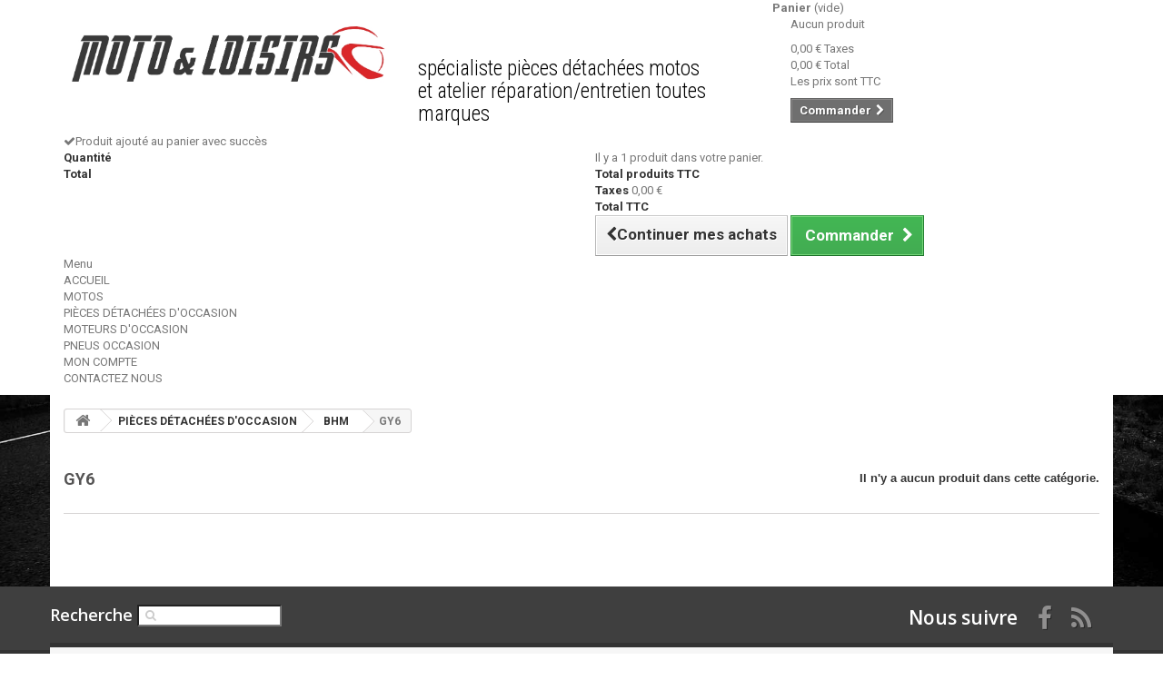

--- FILE ---
content_type: text/html; charset=utf-8
request_url: https://www.motoetloisirs.fr/732-gy6
body_size: 19035
content:
<!DOCTYPE HTML>

<!--[if lt IE 7]> <html class="no-js lt-ie9 lt-ie8 lt-ie7" lang="fr-fr"><![endif]-->

<!--[if IE 7]><html class="no-js lt-ie9 lt-ie8 ie7" lang="fr-fr"><![endif]-->

<!--[if IE 8]><html class="no-js lt-ie9 ie8" lang="fr-fr"><![endif]-->

<!--[if gt IE 8]> <html class="no-js ie9" lang="fr-fr"><![endif]-->

<html lang="fr-fr">

	<head>

		<meta charset="utf-8" />

		<title>GY6 - Moto et loisirs</title>

		
		
		<meta name="generator" content="PrestaShop" />

		<meta name="robots" content="index,follow" />

		<meta name="viewport" content="width=device-width, minimum-scale=0.25, maximum-scale=1.6, initial-scale=1.0" />

		<meta name="apple-mobile-web-app-capable" content="yes" />

		<link rel="icon" type="image/vnd.microsoft.icon" href="/img/favicon.ico?1741611693" />

		<link rel="shortcut icon" type="image/x-icon" href="/img/favicon.ico?1741611693" />

		
			
				
					<link rel="stylesheet" href="/themes/default-bootstrap/css/global.css" type="text/css" media="all" />

				
			
				
					<link rel="stylesheet" href="/themes/default-bootstrap/css/autoload/highdpi.css" type="text/css" media="all" />

				
			
				
					<link rel="stylesheet" href="/themes/default-bootstrap/css/autoload/responsive-tables.css" type="text/css" media="all" />

				
			
				
					<link rel="stylesheet" href="/themes/default-bootstrap/css/autoload/uniform.default.css" type="text/css" media="all" />

				
			
				
					<link rel="stylesheet" href="/modules/nkmgls/views/css/front.css" type="text/css" media="all" />

				
			
				
					<link rel="stylesheet" href="/themes/default-bootstrap/css/product_list.css" type="text/css" media="all" />

				
			
				
					<link rel="stylesheet" href="/themes/default-bootstrap/css/category.css" type="text/css" media="all" />

				
			
				
					<link rel="stylesheet" href="/themes/default-bootstrap/css/scenes.css" type="text/css" media="all" />

				
			
				
					<link rel="stylesheet" href="/themes/default-bootstrap/css/modules/blockcart/blockcart.css" type="text/css" media="all" />

				
			
				
					<link rel="stylesheet" href="/js/jquery/plugins/bxslider/jquery.bxslider.css" type="text/css" media="all" />

				
			
				
					<link rel="stylesheet" href="/themes/default-bootstrap/css/modules/blockcategories/blockcategories.css" type="text/css" media="all" />

				
			
				
					<link rel="stylesheet" href="/themes/default-bootstrap/css/modules/blockcurrencies/blockcurrencies.css" type="text/css" media="all" />

				
			
				
					<link rel="stylesheet" href="/themes/default-bootstrap/css/modules/blocklanguages/blocklanguages.css" type="text/css" media="all" />

				
			
				
					<link rel="stylesheet" href="/themes/default-bootstrap/css/modules/blockcontact/blockcontact.css" type="text/css" media="all" />

				
			
				
					<link rel="stylesheet" href="/themes/default-bootstrap/css/modules/blockmyaccountfooter/blockmyaccount.css" type="text/css" media="all" />

				
			
				
					<link rel="stylesheet" href="/themes/default-bootstrap/css/modules/blocknewproducts/blocknewproducts.css" type="text/css" media="all" />

				
			
				
					<link rel="stylesheet" href="/themes/default-bootstrap/css/modules/blockspecials/blockspecials.css" type="text/css" media="all" />

				
			
				
					<link rel="stylesheet" href="/themes/default-bootstrap/css/modules/blocktags/blocktags.css" type="text/css" media="all" />

				
			
				
					<link rel="stylesheet" href="/themes/default-bootstrap/css/modules/blockuserinfo/blockuserinfo.css" type="text/css" media="all" />

				
			
				
					<link rel="stylesheet" href="/themes/default-bootstrap/css/modules/blockviewed/blockviewed.css" type="text/css" media="all" />

				
			
				
					<link rel="stylesheet" href="/themes/default-bootstrap/css/modules/homefeatured/homefeatured.css" type="text/css" media="all" />

				
			
				
					<link rel="stylesheet" href="/modules/themeconfigurator/css/hooks.css" type="text/css" media="all" />

				
			
				
					<link rel="stylesheet" href="/themes/default-bootstrap/css/modules/blocktopmenu/css/blocktopmenu.css" type="text/css" media="all" />

				
			
				
					<link rel="stylesheet" href="/themes/default-bootstrap/css/modules/blocktopmenu/css/superfish-modified.css" type="text/css" media="all" />

				
			
				
					<link rel="stylesheet" href="/modules/editorial/editorial.css" type="text/css" media="all" />

				
			
				
					<link rel="stylesheet" href="/modules/ets_htmlbox/views/css/front.css" type="text/css" media="all" />

				
			
				
					<link rel="stylesheet" href="/themes/default-bootstrap/css/modules/blocknewsletter/blocknewsletter.css" type="text/css" media="all" />

				
			
		
		
			<script type="text/javascript">
var CUSTOMIZE_TEXTFIELD = 1;
var FancyboxI18nClose = 'Fermer';
var FancyboxI18nNext = 'Suivant';
var FancyboxI18nPrev = 'Pr&eacute;c&eacute;dent';
var ajax_allowed = true;
var ajaxsearch = true;
var baseDir = 'https://www.motoetloisirs.fr/';
var baseUri = 'https://www.motoetloisirs.fr/';
var contentOnly = false;
var currency = {"id":1,"name":"Euro","iso_code":"EUR","iso_code_num":"978","sign":"\u20ac","blank":"1","conversion_rate":"1.000000","deleted":"0","format":"2","decimals":"1","active":"1","prefix":"","suffix":" \u20ac","id_shop_list":null,"force_id":false};
var currencyBlank = 1;
var currencyFormat = 2;
var currencyRate = 1;
var currencySign = '€';
var customizationIdMessage = 'Personnalisation';
var delete_txt = 'Supprimer';
var displayList = true;
var freeProductTranslation = 'Offert !';
var freeShippingTranslation = 'Livraison gratuite !';
var generated_date = 1769140454;
var hasDeliveryAddress = false;
var highDPI = true;
var id_lang = 5;
var img_dir = 'https://www.motoetloisirs.fr/themes/default-bootstrap/img/';
var instantsearch = false;
var isGuest = 0;
var isLogged = 0;
var isMobile = false;
var page_name = 'category';
var placeholder_blocknewsletter = 'Saisissez votre adresse e-mail';
var priceDisplayMethod = 0;
var priceDisplayPrecision = 2;
var quickView = false;
var removingLinkText = 'supprimer cet article du panier';
var roundMode = 2;
var static_token = 'a9c17029c35f2f611f1b9f852745e4d1';
var toBeDetermined = 'À définir';
var token = '0d9cc16e63e179bd0c527d1337777805';
var usingSecureMode = true;
</script>


			
			<script type="text/javascript" src="/js/jquery/jquery-1.11.0.min.js"></script>

			
			<script type="text/javascript" src="/js/jquery/jquery-migrate-1.2.1.min.js"></script>

			
			<script type="text/javascript" src="/js/jquery/plugins/jquery.easing.js"></script>

			
			<script type="text/javascript" src="/js/tools.js"></script>

			
			<script type="text/javascript" src="/themes/default-bootstrap/js/global.js"></script>

			
			<script type="text/javascript" src="/themes/default-bootstrap/js/autoload/10-bootstrap.min.js"></script>

			
			<script type="text/javascript" src="/themes/default-bootstrap/js/autoload/15-jquery.total-storage.min.js"></script>

			
			<script type="text/javascript" src="/themes/default-bootstrap/js/autoload/15-jquery.uniform-modified.js"></script>

			
			<script type="text/javascript" src="/themes/default-bootstrap/js/category.js"></script>

			
			<script type="text/javascript" src="/themes/default-bootstrap/js/modules/blockcart/ajax-cart.js"></script>

			
			<script type="text/javascript" src="/js/jquery/plugins/jquery.scrollTo.js"></script>

			
			<script type="text/javascript" src="/js/jquery/plugins/jquery.serialScroll.js"></script>

			
			<script type="text/javascript" src="/js/jquery/plugins/bxslider/jquery.bxslider.js"></script>

			
			<script type="text/javascript" src="/themes/default-bootstrap/js/tools/treeManagement.js"></script>

			
			<script type="text/javascript" src="/themes/default-bootstrap/js/modules/blocktopmenu/js/hoverIntent.js"></script>

			
			<script type="text/javascript" src="/themes/default-bootstrap/js/modules/blocktopmenu/js/superfish-modified.js"></script>

			
			<script type="text/javascript" src="/themes/default-bootstrap/js/modules/blocktopmenu/js/blocktopmenu.js"></script>

			
			<script type="text/javascript" src="/modules/ets_htmlbox/views/js/front.js"></script>

			
			<script type="text/javascript" src="/themes/default-bootstrap/js/modules/blocknewsletter/blocknewsletter.js"></script>

			
		
		
<link rel="alternate" type="application/rss+xml" title="GY6 - Moto et loisirs" href="http://www.motoetloisirs.fr/modules/feeder/rss.php?id_category=732&amp;orderby=date_add&amp;orderway=desc" />

		<link rel="stylesheet" href="//fonts.googleapis.com/css?family=Open+Sans:300,600&amp;subset=latin,latin-ext" type="text/css" media="all" />

		<!--[if IE 8]>

		<script src="https://oss.maxcdn.com/libs/html5shiv/3.7.0/html5shiv.js"></script>

		<script src="https://oss.maxcdn.com/libs/respond.js/1.3.0/respond.min.js"></script>

		<![endif]-->

        

        <!-- Google tag (gtag.js) -->

        

<script async src="https://www.googletagmanager.com/gtag/js?id=G-XZGWQ05TKS"></script>

<script>

  window.dataLayer = window.dataLayer || [];

  function gtag(){dataLayer.push(arguments);}

  gtag('js', new Date());



  gtag('config', 'G-XZGWQ05TKS');

</script>

        

	</head>

	<body id="category" class="category category-732 category-gy6 hide-left-column hide-right-column lang_fr">

	
		
		<div id="page">

			<div class="header-container">

				<header id="header">

					
					
					
					
						<div class="nav">

							<div class="container">

								<div class="row">

									<nav><!-- Block user information module NAV  -->
<div class="header_user_info">
			<a class="login" href="https://www.motoetloisirs.fr/mon-compte" rel="nofollow" title="Identifiez-vous">
			Connexion
		</a>
	</div>
<!-- /Block usmodule NAV -->
<!-- Block languages module -->
<!-- /Block languages module -->
<div id="contact-link" >
	<a href="https://www.motoetloisirs.fr/contactez-nous" title="Contactez-nous">Contactez-nous</a>
</div>
</nav>

								</div>

							</div>

						</div>

					
					<div>

						<div class="container">

							<div class="row">

								<div id="header_logo">

									<a href="https://www.motoetloisirs.fr/" title="Moto et loisirs">

										<img class="logo img-responsive" src="https://www.motoetloisirs.fr/img/moto-et-loisirs-logo-1519901408.jpg" alt="Moto et loisirs" width="1063" height="203"/>

									</a>

                                    <div style="

    font-style: italic;

    font-size: 12px;

    line-height: 1.1;

    padding: 1px;

    text-align: center;

    display: block;

    position: absolute;

    bottom: -5px;

    right: 7px;

    width: 166px;

    transform: rotate(-4deg);

    background: #da2629;

    text-align: center;

    color: white;

    display:none">changement de propriétaire</div>

                                    <!--<div class="vacances" style="

    font-style: italic;

    font-size: 15px;

    color: #da2629;

    text-align: center;

    

    margin-top: 5px;

    margin: 5px 0 0 40px;

">fermeture du 24 décembre au 6 janvier 2025</div>-->

<!--<div class="vacances" style="

    font-style: italic;

    font-size: 15px;

    color: #da2629;

    text-align: center;

    

    margin-top: 5px;

    margin: 5px 0 0 40px;

">fermeture 01 au 13 mai</div>-->

								</div>

                                <div class="accroche col-sm-4 clearfix"><h1>spécialiste pièces détachées motos<br />
                                  et  atelier réparation/entretien toutes marques                                </h1>
                              </div>

								<!-- MODULE Block cart -->
<div class="col-sm-4 clearfix">
	<div class="shopping_cart">
		<a href="https://www.motoetloisirs.fr/commande" title="Voir mon panier" rel="nofollow">
			<b>Panier</b>
			<span class="ajax_cart_quantity unvisible">0</span>
			<span class="ajax_cart_product_txt unvisible">Produit</span>
			<span class="ajax_cart_product_txt_s unvisible">Produits</span>
			<span class="ajax_cart_total unvisible">
							</span>
			<span class="ajax_cart_no_product">(vide)</span>
					</a>
					<div class="cart_block block exclusive">
				<div class="block_content">
					<!-- block list of products -->
					<div class="cart_block_list">
												<p class="cart_block_no_products">
							Aucun produit
						</p>
																		<div class="cart-prices">
							<div class="cart-prices-line first-line">
								<span class="price cart_block_shipping_cost ajax_cart_shipping_cost unvisible">
																			 À définir																	</span>
								<span class="unvisible">
									Livraison
								</span>
							</div>
																						<div class="cart-prices-line">
									<span class="price cart_block_tax_cost ajax_cart_tax_cost">0,00 €</span>
									<span>Taxes</span>
								</div>
														<div class="cart-prices-line last-line">
								<span class="price cart_block_total ajax_block_cart_total">0,00 €</span>
								<span>Total</span>
							</div>
															<p>
																	Les prix sont TTC
																</p>
													</div>
						<p class="cart-buttons">
							<a id="button_order_cart" class="btn btn-default button button-small" href="https://www.motoetloisirs.fr/commande" title="Commander" rel="nofollow">
								<span>
									Commander<i class="icon-chevron-right right"></i>
								</span>
							</a>
						</p>
					</div>
				</div>
			</div><!-- .cart_block -->
			</div>
</div>

	<div id="layer_cart">
		<div class="clearfix">
			<div class="layer_cart_product col-xs-12 col-md-6">
				<span class="cross" title="Fermer la fenêtre"></span>
				<span class="title">
					<i class="icon-check"></i>Produit ajouté au panier avec succès
				</span>
				<div class="product-image-container layer_cart_img">
				</div>
				<div class="layer_cart_product_info">
					<span id="layer_cart_product_title" class="product-name"></span>
					<span id="layer_cart_product_attributes"></span>
					<div>
						<strong class="dark">Quantité</strong>
						<span id="layer_cart_product_quantity"></span>
					</div>
					<div>
						<strong class="dark">Total</strong>
						<span id="layer_cart_product_price"></span>
					</div>
				</div>
			</div>
			<div class="layer_cart_cart col-xs-12 col-md-6">
				<span class="title">
					<!-- Plural Case [both cases are needed because page may be updated in Javascript] -->
					<span class="ajax_cart_product_txt_s  unvisible">
						Il y a <span class="ajax_cart_quantity">0</span> produits dans votre panier.
					</span>
					<!-- Singular Case [both cases are needed because page may be updated in Javascript] -->
					<span class="ajax_cart_product_txt ">
						Il y a 1 produit dans votre panier.
					</span>
				</span>
				<div class="layer_cart_row">
					<strong class="dark">
						Total produits
																					TTC
																		</strong>
					<span class="ajax_block_products_total">
											</span>
				</div>

								<div class="layer_cart_row">
					<strong class="dark unvisible">
						Frais de port&nbsp;TTC					</strong>
					<span class="ajax_cart_shipping_cost unvisible">
													 À définir											</span>
				</div>
									<div class="layer_cart_row">
						<strong class="dark">Taxes</strong>
						<span class="price cart_block_tax_cost ajax_cart_tax_cost">0,00 €</span>
					</div>
								<div class="layer_cart_row">
					<strong class="dark">
						Total
																					TTC
																		</strong>
					<span class="ajax_block_cart_total">
											</span>
				</div>
				<div class="button-container">
					<span class="continue btn btn-default button exclusive-medium" title="Continuer mes achats">
						<span>
							<i class="icon-chevron-left left"></i>Continuer mes achats
						</span>
					</span>
					<a class="btn btn-default button button-medium"	href="https://www.motoetloisirs.fr/commande" title="Commander" rel="nofollow">
						<span>
							Commander<i class="icon-chevron-right right"></i>
						</span>
					</a>
				</div>
			</div>
		</div>
		<div class="crossseling"></div>
	</div> <!-- #layer_cart -->
	<div class="layer_cart_overlay"></div>

<!-- /MODULE Block cart -->
	<!-- Menu -->
	<div id="block_top_menu" class="sf-contener clearfix col-lg-12">
		<div class="cat-title">Menu</div>
		<ul class="sf-menu clearfix menu-content">
			<li><a href="https://www.motoetloisirs.fr" title="ACCUEIL">ACCUEIL</a></li>
<li><a href="https://www.motoetloisirs.fr/7-motos" title="MOTOS">MOTOS</a></li>
<li><a href="https://www.motoetloisirs.fr/8-pi%C3%A8ces-d%C3%A9tach%C3%A9es-d-occasion" title="PI&Egrave;CES D&Eacute;TACH&Eacute;ES D&#039;OCCASION">PI&Egrave;CES D&Eacute;TACH&Eacute;ES D&#039;OCCASION</a></li>
<li><a href="/471-moteur-complet-d-occasion" title="MOTEURS D&#039;OCCASION">MOTEURS D&#039;OCCASION</a></li>
<li><a href="/15-pneus" title="PNEUS OCCASION">PNEUS OCCASION</a></li>
<li><a href="/authentification?back=my-account" title="MON COMPTE">MON COMPTE</a></li>
<li><a href="http://www.motoetloisirs.fr/magasins" title="CONTACTEZ NOUS">CONTACTEZ NOUS</a></li>

							<!--<li class="sf-search noBack" style="float:right">
					<form id="searchbox" action="https://www.motoetloisirs.fr/recherche" method="get">
						<p>
							<input type="hidden" name="controller" value="search" />
							<input type="hidden" value="position" name="orderby"/>
							<input type="hidden" value="desc" name="orderway"/>
							<input type="text" name="search_query" value="" placeholder="&#61442;" id="search_query" />
						</p>
					</form>
				</li>-->
					</ul>
	</div>
	<!--/ Menu -->

							</div>

						</div>

					</div>

				</header>

			</div>

			<div class="columns-container">

				<div id="columns" class="container">

					
						
<!-- Breadcrumb -->
<div class="breadcrumb clearfix">
	<a class="home" href="https://www.motoetloisirs.fr/" title="retour &agrave; Accueil"><i class="icon-home"></i></a>
			<span class="navigation-pipe">&gt;</span>
					<span class="navigation_page"><span itemscope itemtype="http://data-vocabulary.org/Breadcrumb"><a itemprop="url" href="https://www.motoetloisirs.fr/8-pi&egrave;ces-d&eacute;tach&eacute;es-d-occasion" title="PI&Egrave;CES D&Eacute;TACH&Eacute;ES D'OCCASION" ><span itemprop="title">PI&Egrave;CES D&Eacute;TACH&Eacute;ES D'OCCASION</span></a></span><span class="navigation-pipe">></span><span itemscope itemtype="http://data-vocabulary.org/Breadcrumb"><a itemprop="url" href="https://www.motoetloisirs.fr/509-bhm" title="BHM" ><span itemprop="title">BHM</span></a></span><span class="navigation-pipe">></span>GY6</span>
			</div>
<!-- /Breadcrumb -->


					
					<div id="slider_row" class="row">

						
						
					</div>

					<div class="row">

						
						
						<div id="center_column" class="center_column col-xs-12 col-sm-12">

	


	    	        		<h1 class="page-heading"><span class="cat-name">GY6&nbsp;</span><span class="heading-counter">Il n&#039;y a aucun produit dans cette cat&eacute;gorie.</span>
</h1>
										</div><!-- #center_column -->
										</div><!-- .row -->
				</div><!-- #columns -->
			</div><!-- .columns-container -->
							<!-- Footer -->
				<div class="footer-container">
					<footer id="footer"  class="container">
						<div class="row">
                    <div style="padding-top: 20px;    float: left;    display: flex;    max-width: 320px;">   
                    <h4 style="margin-right:5px">Recherche </h4> 
					<form id="searchbox" action="https://www.motoetloisirs.fr/recherche" method="get">
						<p>
							<input type="hidden" name="controller" value="search" />
							<input type="hidden" value="position" name="orderby"/>
							<input type="hidden" value="desc" name="orderway"/>
							<input type="text" name="search_query" value="" placeholder="&#61442;" id="search_query" />
						</p>
					</form></div>
				
                        <section id="social_block" class="pull-right">
	<ul>
					<li class="facebook">
				<a class="_blank" href="https://www.facebook.com/SARL.J.GARRIGUES/">
					<span>Facebook</span>
				</a>
			</li>
									<li class="rss">
				<a class="_blank" href="RSS">
					<span>RSS</span>
				</a>
			</li>
		                                        	</ul>
    <h4>Nous suivre</h4>
</section>
<div class="clearfix"></div>
<!-- Block categories module -->
<section class="blockcategories_footer footer-block col-xs-12 col-sm-2">
	<h4>Catégories</h4>
	<div class="category_footer toggle-footer">
		<div class="list">
			<ul class="dhtml">
												
<li >
	<a 
	href="https://www.motoetloisirs.fr/8-pièces-détachées-d-occasion" title="">
		PIÈCES DÉTACHÉES D&#039;OCCASION
	</a>
			<ul>
												
<li >
	<a 
	href="https://www.motoetloisirs.fr/475-kawasaki" title="">
		KAWASAKI
	</a>
			<ul>
												
<li >
	<a 
	href="https://www.motoetloisirs.fr/623-er6-phase-3-201216" title="">
		ER6 PHASE 3 2012/16
	</a>
	</li>

																
<li >
	<a 
	href="https://www.motoetloisirs.fr/690-er6-phase-1-200509" title="">
		ER6 PHASE 1 2005/09
	</a>
	</li>

																
<li >
	<a 
	href="https://www.motoetloisirs.fr/691-er6-phase-2-201012" title="">
		ER6 PHASE 2 2010/12
	</a>
	</li>

																
<li >
	<a 
	href="https://www.motoetloisirs.fr/1655-kx-450-f" title="">
		KX 450 F 
	</a>
	</li>

																
<li >
	<a 
	href="https://www.motoetloisirs.fr/903-versys-650" title="">
		VERSYS 650
	</a>
	</li>

																
<li >
	<a 
	href="https://www.motoetloisirs.fr/948-z-1000" title="">
		z 1000
	</a>
	</li>

																
<li >
	<a 
	href="https://www.motoetloisirs.fr/949-z-750" title="">
		Z 750
	</a>
	</li>

																
<li >
	<a 
	href="https://www.motoetloisirs.fr/950-z-750-r" title="">
		Z 750 R
	</a>
	</li>

																
<li >
	<a 
	href="https://www.motoetloisirs.fr/951-z-800" title="">
		Z 800
	</a>
	</li>

																
<li >
	<a 
	href="https://www.motoetloisirs.fr/952-z1000" title="">
		Z1000
	</a>
	</li>

																
<li >
	<a 
	href="https://www.motoetloisirs.fr/1620-z400" title="">
		Z400
	</a>
	</li>

																
<li >
	<a 
	href="https://www.motoetloisirs.fr/954-z800" title="">
		Z800
	</a>
	</li>

																
<li >
	<a 
	href="https://www.motoetloisirs.fr/959-zr7" title="">
		ZR7
	</a>
	</li>

																
<li >
	<a 
	href="https://www.motoetloisirs.fr/960-zr7-s" title="">
		ZR7 S
	</a>
	</li>

																
<li >
	<a 
	href="https://www.motoetloisirs.fr/961-zx10r" title="">
		ZX10R
	</a>
	</li>

																
<li >
	<a 
	href="https://www.motoetloisirs.fr/962-zx6r" title="">
		ZX6R
	</a>
	</li>

																
<li >
	<a 
	href="https://www.motoetloisirs.fr/963-zzr-1400" title="">
		ZZR 1400
	</a>
	</li>

																
<li >
	<a 
	href="https://www.motoetloisirs.fr/1405-er5" title="">
		ER5
	</a>
	</li>

																
<li >
	<a 
	href="https://www.motoetloisirs.fr/1414-z750-phase-1" title="">
		Z750 PHASE 1
	</a>
	</li>

																
<li >
	<a 
	href="https://www.motoetloisirs.fr/1424-z1000-sx" title="">
		Z1000 SX
	</a>
	</li>

																
<li >
	<a 
	href="https://www.motoetloisirs.fr/1425-gpz-500" title="">
		GPZ 500
	</a>
	</li>

																
<li >
	<a 
	href="https://www.motoetloisirs.fr/1432-z750-phase-2" title="">
		Z750 PHASE 2
	</a>
	</li>

																
<li >
	<a 
	href="https://www.motoetloisirs.fr/1444-er6f-201216" title="">
		ER6F 2012/16
	</a>
	</li>

																
<li >
	<a 
	href="https://www.motoetloisirs.fr/1451-z1000-2007" title="">
		Z1000 2007
	</a>
	</li>

																
<li >
	<a 
	href="https://www.motoetloisirs.fr/1492-kdx-125" title="">
		KDX 125
	</a>
	</li>

																
<li >
	<a 
	href="https://www.motoetloisirs.fr/1502-z650" title="">
		Z650
	</a>
	</li>

																
<li >
	<a 
	href="https://www.motoetloisirs.fr/1520-zzr-600" title="">
		ZZR 600
	</a>
	</li>

																
<li >
	<a 
	href="https://www.motoetloisirs.fr/1522-zzr-1200" title="">
		ZZR 1200
	</a>
	</li>

																
<li >
	<a 
	href="https://www.motoetloisirs.fr/1616-ninja-125" title="">
		NINJA 125
	</a>
	</li>

																
<li >
	<a 
	href="https://www.motoetloisirs.fr/1524-ninja-250" title="">
		NINJA 250 
	</a>
	</li>

																
<li >
	<a 
	href="https://www.motoetloisirs.fr/1626-ninja-400" title="">
		NINJA 400
	</a>
	</li>

																
<li >
	<a 
	href="https://www.motoetloisirs.fr/1613-ninja-650" title="">
		NINJA 650
	</a>
	</li>

																
<li >
	<a 
	href="https://www.motoetloisirs.fr/1558-zx9r" title="">
		 ZX9R 
	</a>
	</li>

																
<li >
	<a 
	href="https://www.motoetloisirs.fr/1610-zxr-12" title="">
		ZXR 12
	</a>
	</li>

																
<li class="last">
	<a 
	href="https://www.motoetloisirs.fr/1604-z900" title="">
		Z900
	</a>
	</li>

									</ul>
	</li>

																
<li >
	<a 
	href="https://www.motoetloisirs.fr/477-suzuki" title="">
		SUZUKI
	</a>
			<ul>
												
<li >
	<a 
	href="https://www.motoetloisirs.fr/588-500-gse" title="">
		500 GSE
	</a>
	</li>

																
<li >
	<a 
	href="https://www.motoetloisirs.fr/602-bandit-600-phase-2" title="">
		BANDIT 600 PHASE 2
	</a>
	</li>

																
<li >
	<a 
	href="https://www.motoetloisirs.fr/603-600-bandit-gsf" title="">
		600 BANDIT GSF
	</a>
	</li>

																
<li >
	<a 
	href="https://www.motoetloisirs.fr/606-600-gsr" title="">
		600 GSR
	</a>
	</li>

																
<li >
	<a 
	href="https://www.motoetloisirs.fr/614-650-bandit" title="">
		650 BANDIT
	</a>
	</li>

																
<li >
	<a 
	href="https://www.motoetloisirs.fr/615-650-sv" title="">
		650 SV
	</a>
	</li>

																
<li >
	<a 
	href="https://www.motoetloisirs.fr/620-750-gsr" title="">
		750 GSR
	</a>
	</li>

																
<li >
	<a 
	href="https://www.motoetloisirs.fr/621-750-gsxr" title="">
		750 GSXR
	</a>
	</li>

																
<li >
	<a 
	href="https://www.motoetloisirs.fr/635-bandit" title="">
		BANDIT
	</a>
	</li>

																
<li >
	<a 
	href="https://www.motoetloisirs.fr/636-bandit-1200" title="">
		BANDIT 1200
	</a>
	</li>

																
<li >
	<a 
	href="https://www.motoetloisirs.fr/652-burgman" title="">
		BURGMAN
	</a>
	</li>

																
<li >
	<a 
	href="https://www.motoetloisirs.fr/712-gladius-650" title="">
		GLADIUS 650
	</a>
	</li>

																
<li >
	<a 
	href="https://www.motoetloisirs.fr/713-gladius-650-abs" title="">
		GLADIUS 650 ABS
	</a>
	</li>

																
<li >
	<a 
	href="https://www.motoetloisirs.fr/721-gsr-750" title="">
		GSR 750
	</a>
	</li>

																
<li >
	<a 
	href="https://www.motoetloisirs.fr/723-gsxr" title="">
		GSXR
	</a>
	</li>

																
<li >
	<a 
	href="https://www.motoetloisirs.fr/724-gsxr-1000" title="">
		GSXR 1000
	</a>
	</li>

																
<li >
	<a 
	href="https://www.motoetloisirs.fr/725-gsxr-600" title="">
		GSXR 600
	</a>
	</li>

																
<li >
	<a 
	href="https://www.motoetloisirs.fr/726-gsx-r-600" title="">
		GSX-R 600
	</a>
	</li>

																
<li >
	<a 
	href="https://www.motoetloisirs.fr/738-inazuma-1200" title="">
		INAZUMA 1200
	</a>
	</li>

																
<li >
	<a 
	href="https://www.motoetloisirs.fr/748-katana-50" title="">
		KATANA 50
	</a>
	</li>

																
<li >
	<a 
	href="https://www.motoetloisirs.fr/878-svs-650" title="">
		SVS 650
	</a>
	</li>

																
<li >
	<a 
	href="https://www.motoetloisirs.fr/879-svs-650-abs" title="">
		SVS 650 ABS
	</a>
	</li>

																
<li >
	<a 
	href="https://www.motoetloisirs.fr/1404-sv-650-injection-svs" title="">
		SV 650 INJECTION SVS
	</a>
	</li>

																
<li >
	<a 
	href="https://www.motoetloisirs.fr/1419-bandit-1200" title="">
		BANDIT 1200
	</a>
	</li>

																
<li >
	<a 
	href="https://www.motoetloisirs.fr/1422-rmx-50" title="">
		RMX 50
	</a>
	</li>

																
<li >
	<a 
	href="https://www.motoetloisirs.fr/1428-svs-sv-phase-1" title="">
		SVS SV PHASE 1
	</a>
	</li>

																
<li >
	<a 
	href="https://www.motoetloisirs.fr/1467-dr-600" title="">
		DR 600
	</a>
	</li>

																
<li >
	<a 
	href="https://www.motoetloisirs.fr/1501-bandit-600-phase-1" title="">
		BANDIT 600 PHASE 1
	</a>
	</li>

																
<li >
	<a 
	href="https://www.motoetloisirs.fr/1515-dr-750" title="">
		DR 750
	</a>
	</li>

																
<li >
	<a 
	href="https://www.motoetloisirs.fr/1521-gsxr-1100-1989" title="">
		GSXR 1100 1989
	</a>
	</li>

																
<li >
	<a 
	href="https://www.motoetloisirs.fr/1523-gsxr-1100-1996" title="">
		GSXR 1100 1996
	</a>
	</li>

																
<li >
	<a 
	href="https://www.motoetloisirs.fr/1546-smx-50" title="">
		SMX 50 
	</a>
	</li>

																
<li >
	<a 
	href="https://www.motoetloisirs.fr/1548-burgman-400" title="">
		BURGMAN 400
	</a>
	</li>

																
<li >
	<a 
	href="https://www.motoetloisirs.fr/1554-savage-ls-650" title="">
		SAVAGE LS 650 
	</a>
	</li>

																
<li >
	<a 
	href="https://www.motoetloisirs.fr/1567-burgman-650" title="">
		BURGMAN 650
	</a>
	</li>

																
<li >
	<a 
	href="https://www.motoetloisirs.fr/1568-gsxf-750" title="">
		GSXF 750 
	</a>
	</li>

																
<li >
	<a 
	href="https://www.motoetloisirs.fr/1597-gn-125" title="">
		GN 125 
	</a>
	</li>

																
<li >
	<a 
	href="https://www.motoetloisirs.fr/1598-bandit-1250-fa" title="">
		BANDIT 1250 FA
	</a>
	</li>

																
<li >
	<a 
	href="https://www.motoetloisirs.fr/1603-marauder-125" title="">
		MARAUDER 125
	</a>
	</li>

																
<li class="last">
	<a 
	href="https://www.motoetloisirs.fr/1605-v-strom-650" title="">
		V-STROM 650
	</a>
	</li>

									</ul>
	</li>

																
<li >
	<a 
	href="https://www.motoetloisirs.fr/478-honda" title="">
		HONDA
	</a>
			<ul>
												
<li >
	<a 
	href="https://www.motoetloisirs.fr/550-125-nx-trancity" title="">
		125 NX TRANCITY
	</a>
	</li>

																
<li >
	<a 
	href="https://www.motoetloisirs.fr/558-125-cbf" title="">
		125 CBF
	</a>
	</li>

																
<li >
	<a 
	href="https://www.motoetloisirs.fr/559-125-cbr" title="">
		125 CBR
	</a>
	</li>

																
<li >
	<a 
	href="https://www.motoetloisirs.fr/560-125-nsr-jc22" title="">
		125 NSR JC22
	</a>
	</li>

																
<li >
	<a 
	href="https://www.motoetloisirs.fr/561-125-pantheon" title="">
		125 PANTHEON
	</a>
	</li>

																
<li >
	<a 
	href="https://www.motoetloisirs.fr/575-50-cre-xale" title="">
		50 CRE XALE
	</a>
	</li>

																
<li >
	<a 
	href="https://www.motoetloisirs.fr/604-600-cbr-pc31" title="">
		600 CBR PC31
	</a>
	</li>

																
<li >
	<a 
	href="https://www.motoetloisirs.fr/626-africa-twin-750" title="">
		AFRICA TWIN 750
	</a>
	</li>

																
<li >
	<a 
	href="https://www.motoetloisirs.fr/1640-cb125r" title="">
		CB125R
	</a>
	</li>

																
<li >
	<a 
	href="https://www.motoetloisirs.fr/655-cb1000r" title="">
		CB1000R
	</a>
	</li>

																
<li >
	<a 
	href="https://www.motoetloisirs.fr/656-cbf-125" title="">
		CBF 125
	</a>
	</li>

																
<li >
	<a 
	href="https://www.motoetloisirs.fr/657-cbr-1000" title="">
		CBR 1000
	</a>
	</li>

																
<li >
	<a 
	href="https://www.motoetloisirs.fr/659-cbr-600-pc37" title="">
		CBR 600 PC37
	</a>
	</li>

																
<li >
	<a 
	href="https://www.motoetloisirs.fr/660-cbr-600-f" title="">
		CBR 600 F
	</a>
	</li>

																
<li >
	<a 
	href="https://www.motoetloisirs.fr/661-cbr-900-sc29" title="">
		CBR 900 sc29
	</a>
	</li>

																
<li >
	<a 
	href="https://www.motoetloisirs.fr/662-cbr1000f" title="">
		CBR1000F
	</a>
	</li>

																
<li >
	<a 
	href="https://www.motoetloisirs.fr/663-cbr1000rr" title="">
		CBR1000RR
	</a>
	</li>

																
<li >
	<a 
	href="https://www.motoetloisirs.fr/664-cbrf-1000" title="">
		CBRF 1000
	</a>
	</li>

																
<li >
	<a 
	href="https://www.motoetloisirs.fr/674-crossruner-800" title="">
		CROSSRUNER 800
	</a>
	</li>

																
<li >
	<a 
	href="https://www.motoetloisirs.fr/1641-forza-750" title="">
		FORZA 750
	</a>
	</li>

																
<li >
	<a 
	href="https://www.motoetloisirs.fr/700-fmx-650" title="">
		FMX 650
	</a>
	</li>

																
<li >
	<a 
	href="https://www.motoetloisirs.fr/733-hornet-2009" title="">
		HORNET 2009
	</a>
	</li>

																
<li >
	<a 
	href="https://www.motoetloisirs.fr/734-hornet-600" title="">
		HORNET 600
	</a>
	</li>

																
<li >
	<a 
	href="https://www.motoetloisirs.fr/736-hornet-s-600" title="">
		HORNET S 600
	</a>
	</li>

																
<li >
	<a 
	href="https://www.motoetloisirs.fr/740-integra-700" title="">
		INTEGRA 700
	</a>
	</li>

																
<li >
	<a 
	href="https://www.motoetloisirs.fr/792-nc700x" title="">
		NC700X
	</a>
	</li>

																
<li >
	<a 
	href="https://www.motoetloisirs.fr/806-pantheon" title="">
		PANTHEON
	</a>
	</li>

																
<li >
	<a 
	href="https://www.motoetloisirs.fr/809-pcx" title="">
		PCX
	</a>
	</li>

																
<li >
	<a 
	href="https://www.motoetloisirs.fr/848-shadow-125" title="">
		SHADOW 125
	</a>
	</li>

																
<li >
	<a 
	href="https://www.motoetloisirs.fr/900-varadero-1000" title="">
		VARADERO 1000
	</a>
	</li>

																
<li >
	<a 
	href="https://www.motoetloisirs.fr/901-varadero-125" title="">
		VARADERO 125
	</a>
	</li>

																
<li >
	<a 
	href="https://www.motoetloisirs.fr/905-vfr-1200" title="">
		VFR 1200
	</a>
	</li>

																
<li >
	<a 
	href="https://www.motoetloisirs.fr/906-vfr-750-rc-36-a" title="">
		VFR 750 RC 36 A
	</a>
	</li>

																
<li >
	<a 
	href="https://www.motoetloisirs.fr/907-vfr-800" title="">
		VFR 800
	</a>
	</li>

																
<li >
	<a 
	href="https://www.motoetloisirs.fr/908-vfr-800-rc46" title="">
		VFR 800 RC46
	</a>
	</li>

																
<li >
	<a 
	href="https://www.motoetloisirs.fr/910-vision-50" title="">
		VISION 50
	</a>
	</li>

																
<li >
	<a 
	href="https://www.motoetloisirs.fr/915-vtr" title="">
		VTR
	</a>
	</li>

																
<li >
	<a 
	href="https://www.motoetloisirs.fr/917-vtr1000f" title="">
		VTR1000F
	</a>
	</li>

																
<li >
	<a 
	href="https://www.motoetloisirs.fr/921-x8rs" title="">
		X8RS
	</a>
	</li>

																
<li >
	<a 
	href="https://www.motoetloisirs.fr/1396-cbf-500" title="">
		CBF 500
	</a>
	</li>

																
<li >
	<a 
	href="https://www.motoetloisirs.fr/1651-forza-125" title="">
		FORZA 125
	</a>
	</li>

																
<li >
	<a 
	href="https://www.motoetloisirs.fr/1417-forza-250" title="">
		FORZA 250
	</a>
	</li>

																
<li >
	<a 
	href="https://www.motoetloisirs.fr/1652-forza-750" title="">
		FORZA 750
	</a>
	</li>

																
<li >
	<a 
	href="https://www.motoetloisirs.fr/1423-cr-80" title="">
		 CR 80
	</a>
	</li>

																
<li >
	<a 
	href="https://www.motoetloisirs.fr/1431-cbr-xx-1100" title="">
		CBR XX 1100
	</a>
	</li>

																
<li >
	<a 
	href="https://www.motoetloisirs.fr/1436-cbf-600" title="">
		CBF 600
	</a>
	</li>

																
<li >
	<a 
	href="https://www.motoetloisirs.fr/1437-hornet-2005-2006" title="">
		HORNET 2005 2006
	</a>
	</li>

																
<li >
	<a 
	href="https://www.motoetloisirs.fr/1448-cbr-1000-f-sc25" title="">
		CBR 1000 F SC25
	</a>
	</li>

																
<li >
	<a 
	href="https://www.motoetloisirs.fr/1460-vf-1000-f" title="">
		VF 1000 F
	</a>
	</li>

																
<li >
	<a 
	href="https://www.motoetloisirs.fr/1468-rebel-125" title="">
		REBEL 125
	</a>
	</li>

																
<li >
	<a 
	href="https://www.motoetloisirs.fr/1480-dominator" title="">
		DOMINATOR
	</a>
	</li>

																
<li >
	<a 
	href="https://www.motoetloisirs.fr/1645-swing-fes-125" title="">
		SWING FES 125
	</a>
	</li>

																
<li >
	<a 
	href="https://www.motoetloisirs.fr/1488-hornet-2002" title="">
		HORNET 2002
	</a>
	</li>

																
<li >
	<a 
	href="https://www.motoetloisirs.fr/1493-crf-250-2007" title="">
		CRF 250 2007
	</a>
	</li>

																
<li >
	<a 
	href="https://www.motoetloisirs.fr/1498-cbr-600-pc25" title="">
		CBR 600 PC25
	</a>
	</li>

																
<li >
	<a 
	href="https://www.motoetloisirs.fr/1500-650-cbrf-2012" title="">
		650 CBRF 2012
	</a>
	</li>

																
<li >
	<a 
	href="https://www.motoetloisirs.fr/1509-nc-700" title="">
		NC 700
	</a>
	</li>

																
<li >
	<a 
	href="https://www.motoetloisirs.fr/1517-cbr-900-sc33b" title="">
		CBR 900 SC33B
	</a>
	</li>

																
<li >
	<a 
	href="https://www.motoetloisirs.fr/1531-pan-european-1300" title="">
		PAN EUROPEAN 1300
	</a>
	</li>

																
<li >
	<a 
	href="https://www.motoetloisirs.fr/1532-transalp-650-2004" title="">
		TRANSALP 650 2004
	</a>
	</li>

																
<li >
	<a 
	href="https://www.motoetloisirs.fr/1542-silverwing-600" title="">
		SILVERWING 600
	</a>
	</li>

																
<li >
	<a 
	href="https://www.motoetloisirs.fr/1564-cb-500" title="">
		CB 500
	</a>
	</li>

																
<li >
	<a 
	href="https://www.motoetloisirs.fr/1566-transalp-600" title="">
		TRANSALP 600
	</a>
	</li>

																
<li >
	<a 
	href="https://www.motoetloisirs.fr/1571-deauville-650-rc47" title="">
		DEAUVILLE 650 RC47
	</a>
	</li>

																
<li >
	<a 
	href="https://www.motoetloisirs.fr/1579-pan-european-1100" title="">
		PAN EUROPEAN 1100
	</a>
	</li>

																
<li >
	<a 
	href="https://www.motoetloisirs.fr/1589-lead-125" title="">
		LEAD 125
	</a>
	</li>

																
<li >
	<a 
	href="https://www.motoetloisirs.fr/1628-cb-750-hornet" title="">
		CB 750 HORNET
	</a>
	</li>

																
<li class="last">
	<a 
	href="https://www.motoetloisirs.fr/1665-vfr-750-rc24" title="">
		VFR 750 RC24
	</a>
	</li>

									</ul>
	</li>

																
<li >
	<a 
	href="https://www.motoetloisirs.fr/480-yamaha" title="">
		YAMAHA
	</a>
			<ul>
												
<li >
	<a 
	href="https://www.motoetloisirs.fr/556-r1-2005" title="">
		R1 2005
	</a>
	</li>

																
<li >
	<a 
	href="https://www.motoetloisirs.fr/568-1300-fjr" title="">
		1300 FJR
	</a>
	</li>

																
<li >
	<a 
	href="https://www.motoetloisirs.fr/569-1300-fjr-abs" title="">
		1300 FJR ABS
	</a>
	</li>

																
<li >
	<a 
	href="https://www.motoetloisirs.fr/589-500-t-max-phase-1" title="">
		500 T-MAX PHASE 1
	</a>
	</li>

																
<li >
	<a 
	href="https://www.motoetloisirs.fr/605-600-fazer" title="">
		600 FAZER
	</a>
	</li>

																
<li >
	<a 
	href="https://www.motoetloisirs.fr/607-r6-2007" title="">
		 R6 2007
	</a>
	</li>

																
<li >
	<a 
	href="https://www.motoetloisirs.fr/617-660-xtr" title="">
		660 XTR
	</a>
	</li>

																
<li >
	<a 
	href="https://www.motoetloisirs.fr/684-dt-50" title="">
		DT 50
	</a>
	</li>

																
<li >
	<a 
	href="https://www.motoetloisirs.fr/685-dt-50-sm" title="">
		DT 50 SM
	</a>
	</li>

																
<li >
	<a 
	href="https://www.motoetloisirs.fr/686-dtr-125" title="">
		DTR 125
	</a>
	</li>

																
<li >
	<a 
	href="https://www.motoetloisirs.fr/687-dtr-50" title="">
		DTR 50
	</a>
	</li>

																
<li >
	<a 
	href="https://www.motoetloisirs.fr/694-fazer-600-phase-1-9800" title="">
		FAZER 600 PHASE 1 98/00
	</a>
	</li>

																
<li >
	<a 
	href="https://www.motoetloisirs.fr/703-fz1" title="">
		FZ1
	</a>
	</li>

																
<li >
	<a 
	href="https://www.motoetloisirs.fr/704-fz1-1000" title="">
		FZ1 1000
	</a>
	</li>

																
<li >
	<a 
	href="https://www.motoetloisirs.fr/705-fz6" title="">
		FZ6
	</a>
	</li>

																
<li >
	<a 
	href="https://www.motoetloisirs.fr/706-fz6-fazer" title="">
		FZ6 FAZER
	</a>
	</li>

																
<li >
	<a 
	href="https://www.motoetloisirs.fr/707-fz6-s-fazer" title="">
		FZ6 S FAZER
	</a>
	</li>

																
<li >
	<a 
	href="https://www.motoetloisirs.fr/708-fz6-s2" title="">
		FZ6 S2
	</a>
	</li>

																
<li >
	<a 
	href="https://www.motoetloisirs.fr/709-fz8" title="">
		FZ8
	</a>
	</li>

																
<li >
	<a 
	href="https://www.motoetloisirs.fr/710-fzs-1000" title="">
		FZS 1000
	</a>
	</li>

																
<li >
	<a 
	href="https://www.motoetloisirs.fr/711-fzs1000-fazer" title="">
		FZS1000 FAZER
	</a>
	</li>

																
<li >
	<a 
	href="https://www.motoetloisirs.fr/728-gts" title="">
		GTS
	</a>
	</li>

																
<li >
	<a 
	href="https://www.motoetloisirs.fr/1625-mt-125" title="">
		MT 125
	</a>
	</li>

																
<li >
	<a 
	href="https://www.motoetloisirs.fr/772-majesty" title="">
		MAJESTY
	</a>
	</li>

																
<li >
	<a 
	href="https://www.motoetloisirs.fr/788-mt-01" title="">
		MT-01
	</a>
	</li>

																
<li >
	<a 
	href="https://www.motoetloisirs.fr/789-mt-07" title="">
		MT-07
	</a>
	</li>

																
<li >
	<a 
	href="https://www.motoetloisirs.fr/1615-mt-09" title="">
		MT-09
	</a>
	</li>

																
<li >
	<a 
	href="https://www.motoetloisirs.fr/790-mt-07-abs" title="">
		MT-07 ABS
	</a>
	</li>

																
<li >
	<a 
	href="https://www.motoetloisirs.fr/791-mt-09-tracer" title="">
		MT-09 TRACER
	</a>
	</li>

																
<li >
	<a 
	href="https://www.motoetloisirs.fr/1624-mt-04" title="">
		MT-04
	</a>
	</li>

																
<li >
	<a 
	href="https://www.motoetloisirs.fr/1614-mt-10" title="">
		MT-10
	</a>
	</li>

																
<li >
	<a 
	href="https://www.motoetloisirs.fr/815-r1-99" title="">
		R1 99
	</a>
	</li>

																
<li >
	<a 
	href="https://www.motoetloisirs.fr/553-r1-9900" title="">
		R1 99/00
	</a>
	</li>

																
<li >
	<a 
	href="https://www.motoetloisirs.fr/860-sr-125" title="">
		SR 125
	</a>
	</li>

																
<li >
	<a 
	href="https://www.motoetloisirs.fr/882-szr-660" title="">
		SZR 660
	</a>
	</li>

																
<li >
	<a 
	href="https://www.motoetloisirs.fr/883-t-max-500" title="">
		T MAX 500
	</a>
	</li>

																
<li >
	<a 
	href="https://www.motoetloisirs.fr/891-tt" title="">
		TT
	</a>
	</li>

																
<li >
	<a 
	href="https://www.motoetloisirs.fr/893-tw-125" title="">
		TW 125
	</a>
	</li>

																
<li >
	<a 
	href="https://www.motoetloisirs.fr/898-tzr" title="">
		TZR
	</a>
	</li>

																
<li >
	<a 
	href="https://www.motoetloisirs.fr/899-tzr-50" title="">
		TZR 50
	</a>
	</li>

																
<li >
	<a 
	href="https://www.motoetloisirs.fr/925-xj6" title="">
		XJ6
	</a>
	</li>

																
<li >
	<a 
	href="https://www.motoetloisirs.fr/926-xj600" title="">
		XJ600
	</a>
	</li>

																
<li >
	<a 
	href="https://www.motoetloisirs.fr/927-xj600-diversion" title="">
		XJ600 DIVERSION
	</a>
	</li>

																
<li >
	<a 
	href="https://www.motoetloisirs.fr/928-xj6n-abs" title="">
		XJ6N ABS
	</a>
	</li>

																
<li >
	<a 
	href="https://www.motoetloisirs.fr/929-xj-600-diversion" title="">
		XJ 600 DIVERSION
	</a>
	</li>

																
<li >
	<a 
	href="https://www.motoetloisirs.fr/930-xjr-1200" title="">
		XJR 1200
	</a>
	</li>

																
<li >
	<a 
	href="https://www.motoetloisirs.fr/931-xjr-1300" title="">
		XJR 1300
	</a>
	</li>

																
<li >
	<a 
	href="https://www.motoetloisirs.fr/934-x-max" title="">
		X-MAX
	</a>
	</li>

																
<li >
	<a 
	href="https://www.motoetloisirs.fr/939-xtx-660" title="">
		XTX 660
	</a>
	</li>

																
<li >
	<a 
	href="https://www.motoetloisirs.fr/940-xtx660" title="">
		XTX660
	</a>
	</li>

																
<li >
	<a 
	href="https://www.motoetloisirs.fr/941-xtz-750" title="">
		XTZ 750
	</a>
	</li>

																
<li >
	<a 
	href="https://www.motoetloisirs.fr/942-xv-1600-a" title="">
		XV 1600 A
	</a>
	</li>

																
<li >
	<a 
	href="https://www.motoetloisirs.fr/943-xv1600a-wild-star" title="">
		XV1600A WILD STAR
	</a>
	</li>

																
<li >
	<a 
	href="https://www.motoetloisirs.fr/944-ybr-125" title="">
		YBR 125
	</a>
	</li>

																
<li >
	<a 
	href="https://www.motoetloisirs.fr/945-r1-2007" title="">
		 R1 2007
	</a>
	</li>

																
<li >
	<a 
	href="https://www.motoetloisirs.fr/946-r6-2002" title="">
		 R6 2002
	</a>
	</li>

																
<li >
	<a 
	href="https://www.motoetloisirs.fr/947-yzf-r-125" title="">
		YZF-R 125
	</a>
	</li>

																
<li >
	<a 
	href="https://www.motoetloisirs.fr/1395-tdm-850-4tx" title="">
		TDM 850 4TX
	</a>
	</li>

																
<li >
	<a 
	href="https://www.motoetloisirs.fr/1403-r6-2015" title="">
		R6 2015
	</a>
	</li>

																
<li >
	<a 
	href="https://www.motoetloisirs.fr/1407-x-max-2017" title="">
		X MAX 2017
	</a>
	</li>

																
<li >
	<a 
	href="https://www.motoetloisirs.fr/1413-t-max-530-2012" title="">
		T-MAX 530 2012
	</a>
	</li>

																
<li >
	<a 
	href="https://www.motoetloisirs.fr/1418-500-t-max-phase-2" title="">
		500 T-MAX PHASE 2
	</a>
	</li>

																
<li >
	<a 
	href="https://www.motoetloisirs.fr/1426-t-max-530-iron-max-2015" title="">
		T-MAX 530 IRON MAX 2015
	</a>
	</li>

																
<li >
	<a 
	href="https://www.motoetloisirs.fr/1439-yzf-1000-thunderace" title="">
		YZF 1000 THUNDERACE
	</a>
	</li>

																
<li >
	<a 
	href="https://www.motoetloisirs.fr/1440-tdm-900" title="">
		TDM 900
	</a>
	</li>

																
<li >
	<a 
	href="https://www.motoetloisirs.fr/1446-ttr-250-2003" title="">
		TTR 250 2003
	</a>
	</li>

																
<li >
	<a 
	href="https://www.motoetloisirs.fr/1456-x-max-250-1012" title="">
		X-MAX 250 10/12
	</a>
	</li>

																
<li >
	<a 
	href="https://www.motoetloisirs.fr/1479-xt-125" title="">
		XT 125
	</a>
	</li>

																
<li >
	<a 
	href="https://www.motoetloisirs.fr/1505-tracer-900" title="">
		 TRACER 900 
	</a>
	</li>

																
<li >
	<a 
	href="https://www.motoetloisirs.fr/1510-tdm-850-3vd" title="">
		TDM 850 3VD
	</a>
	</li>

																
<li >
	<a 
	href="https://www.motoetloisirs.fr/1513-tzr-125-4fl" title="">
		TZR 125 4FL
	</a>
	</li>

																
<li >
	<a 
	href="https://www.motoetloisirs.fr/1540-yzf-r-125-2020" title="">
		YZF-R 125 2020
	</a>
	</li>

																
<li >
	<a 
	href="https://www.motoetloisirs.fr/1563-t-max-560" title="">
		T-MAX 560 
	</a>
	</li>

																
<li >
	<a 
	href="https://www.motoetloisirs.fr/1576-virago-535" title="">
		VIRAGO 535 
	</a>
	</li>

																
<li class="last">
	<a 
	href="https://www.motoetloisirs.fr/1578-fj-1200" title="">
		FJ 1200
	</a>
	</li>

									</ul>
	</li>

																
<li >
	<a 
	href="https://www.motoetloisirs.fr/494-adaptable" title="">
		ADAPTABLE
	</a>
			<ul>
												
<li >
	<a 
	href="https://www.motoetloisirs.fr/641-bt-021" title="">
		BT 021
	</a>
	</li>

																
<li >
	<a 
	href="https://www.motoetloisirs.fr/642-bt016f" title="">
		BT016F
	</a>
	</li>

																
<li >
	<a 
	href="https://www.motoetloisirs.fr/643-bt016r" title="">
		BT016R
	</a>
	</li>

																
<li >
	<a 
	href="https://www.motoetloisirs.fr/644-bt020" title="">
		BT020
	</a>
	</li>

																
<li >
	<a 
	href="https://www.motoetloisirs.fr/645-bt020r" title="">
		BT020R
	</a>
	</li>

																
<li >
	<a 
	href="https://www.motoetloisirs.fr/646-bt021f" title="">
		BT021F
	</a>
	</li>

																
<li >
	<a 
	href="https://www.motoetloisirs.fr/647-bt021r" title="">
		BT021R
	</a>
	</li>

																
<li >
	<a 
	href="https://www.motoetloisirs.fr/648-bt023f" title="">
		BT023F
	</a>
	</li>

																
<li >
	<a 
	href="https://www.motoetloisirs.fr/667-city-grip" title="">
		CITY GRIP
	</a>
	</li>

																
<li >
	<a 
	href="https://www.motoetloisirs.fr/668-cityone-50" title="">
		CITYONE 50
	</a>
	</li>

																
<li >
	<a 
	href="https://www.motoetloisirs.fr/676-d-204" title="">
		D 204
	</a>
	</li>

																
<li >
	<a 
	href="https://www.motoetloisirs.fr/677-d-208-rr" title="">
		D 208 RR
	</a>
	</li>

																
<li >
	<a 
	href="https://www.motoetloisirs.fr/714-goldent-standard" title="">
		GOLDENT STANDARD
	</a>
	</li>

																
<li >
	<a 
	href="https://www.motoetloisirs.fr/727-gtr-650" title="">
		GTR 650
	</a>
	</li>

																
<li >
	<a 
	href="https://www.motoetloisirs.fr/776-mc26" title="">
		MC26
	</a>
	</li>

																
<li >
	<a 
	href="https://www.motoetloisirs.fr/777-metor" title="">
		METOR
	</a>
	</li>

																
<li >
	<a 
	href="https://www.motoetloisirs.fr/810-pilot-power" title="">
		PILOT POWER
	</a>
	</li>

																
<li >
	<a 
	href="https://www.motoetloisirs.fr/811-pilot-road-2" title="">
		Pilot Road 2
	</a>
	</li>

																
<li >
	<a 
	href="https://www.motoetloisirs.fr/812-pilot-sporty" title="">
		PILOT SPORTY
	</a>
	</li>

																
<li >
	<a 
	href="https://www.motoetloisirs.fr/814-qualifier" title="">
		QUALIFIER
	</a>
	</li>

																
<li >
	<a 
	href="https://www.motoetloisirs.fr/827-roadsmart" title="">
		ROADSMART
	</a>
	</li>

																
<li >
	<a 
	href="https://www.motoetloisirs.fr/830-roso" title="">
		ROSO
	</a>
	</li>

																
<li >
	<a 
	href="https://www.motoetloisirs.fr/831-roso2" title="">
		ROSO2
	</a>
	</li>

																
<li >
	<a 
	href="https://www.motoetloisirs.fr/850-slick" title="">
		SLICK
	</a>
	</li>

																
<li >
	<a 
	href="https://www.motoetloisirs.fr/854-sonic-50" title="">
		SONIC 50
	</a>
	</li>

																
<li >
	<a 
	href="https://www.motoetloisirs.fr/855-sonic-50-sm" title="">
		SONIC 50 SM
	</a>
	</li>

																
<li >
	<a 
	href="https://www.motoetloisirs.fr/858-sporty" title="">
		SPORTY
	</a>
	</li>

																
<li >
	<a 
	href="https://www.motoetloisirs.fr/873-streetstar-50" title="">
		STREETSTAR 50
	</a>
	</li>

																
<li >
	<a 
	href="https://www.motoetloisirs.fr/884-t30f" title="">
		T30F
	</a>
	</li>

																
<li class="last">
	<a 
	href="https://www.motoetloisirs.fr/886-th01f" title="">
		TH01F
	</a>
	</li>

									</ul>
	</li>

																
<li >
	<a 
	href="https://www.motoetloisirs.fr/476-aprilia" title="">
		APRILIA
	</a>
			<ul>
												
<li >
	<a 
	href="https://www.motoetloisirs.fr/555-1000-tuono" title="">
		1000 TUONO
	</a>
	</li>

																
<li >
	<a 
	href="https://www.motoetloisirs.fr/567-scarabeo-50" title="">
		 SCARABEO 50
	</a>
	</li>

																
<li >
	<a 
	href="https://www.motoetloisirs.fr/1627-dorsoduro-1200" title="">
		DORSODURO 1200
	</a>
	</li>

																
<li >
	<a 
	href="https://www.motoetloisirs.fr/579-50-mx" title="">
		50 MX
	</a>
	</li>

																
<li >
	<a 
	href="https://www.motoetloisirs.fr/581-50-rs" title="">
		50 RS
	</a>
	</li>

																
<li >
	<a 
	href="https://www.motoetloisirs.fr/823-rally-50" title="">
		RALLY 50
	</a>
	</li>

																
<li >
	<a 
	href="https://www.motoetloisirs.fr/824-rally-50-liquide" title="">
		RALLY 50 LIQUIDE
	</a>
	</li>

																
<li >
	<a 
	href="https://www.motoetloisirs.fr/1660-rs-v4" title="">
		RS V4 
	</a>
	</li>

																
<li >
	<a 
	href="https://www.motoetloisirs.fr/832-rs-50" title="">
		RS 50
	</a>
	</li>

																
<li >
	<a 
	href="https://www.motoetloisirs.fr/838-rx" title="">
		RX
	</a>
	</li>

																
<li >
	<a 
	href="https://www.motoetloisirs.fr/839-rx-50" title="">
		RX 50
	</a>
	</li>

																
<li >
	<a 
	href="https://www.motoetloisirs.fr/849-shiver" title="">
		SHIVER
	</a>
	</li>

																
<li >
	<a 
	href="https://www.motoetloisirs.fr/853-sonic" title="">
		SONIC
	</a>
	</li>

																
<li >
	<a 
	href="https://www.motoetloisirs.fr/861-sr-50" title="">
		SR 50
	</a>
	</li>

																
<li >
	<a 
	href="https://www.motoetloisirs.fr/862-sr-50-ditech-injection" title="">
		SR 50 DITECH INJECTION
	</a>
	</li>

																
<li >
	<a 
	href="https://www.motoetloisirs.fr/863-sr-50-motard" title="">
		SR 50 MOTARD
	</a>
	</li>

																
<li >
	<a 
	href="https://www.motoetloisirs.fr/892-tuono-v4-rsv4" title="">
		TUONO V4 RSV4
	</a>
	</li>

																
<li >
	<a 
	href="https://www.motoetloisirs.fr/1415-dorsoduro-750" title="">
		DORSODURO 750
	</a>
	</li>

																
<li >
	<a 
	href="https://www.motoetloisirs.fr/1420-scarabeo-125-2000" title="">
		SCARABEO 125 2000
	</a>
	</li>

																
<li >
	<a 
	href="https://www.motoetloisirs.fr/1445-etx-125" title="">
		ETX 125
	</a>
	</li>

																
<li >
	<a 
	href="https://www.motoetloisirs.fr/1533-pegaso-650" title="">
		PEGASO 650
	</a>
	</li>

																
<li >
	<a 
	href="https://www.motoetloisirs.fr/1538-caponord-1000" title="">
		CAPONORD 1000
	</a>
	</li>

																
<li >
	<a 
	href="https://www.motoetloisirs.fr/1541-rsv-1000-phase-1" title="">
		RSV 1000 PHASE 1
	</a>
	</li>

																
<li >
	<a 
	href="https://www.motoetloisirs.fr/1575-atlantic-125" title="">
		ATLANTIC 125
	</a>
	</li>

																
<li >
	<a 
	href="https://www.motoetloisirs.fr/1585-classic-50" title="">
		CLASSIC 50 
	</a>
	</li>

																
<li class="last">
	<a 
	href="https://www.motoetloisirs.fr/1586-futura-1000" title="">
		FUTURA  1000 
	</a>
	</li>

									</ul>
	</li>

																
<li >
	<a 
	href="https://www.motoetloisirs.fr/505-baotian" title="">
		BAOTIAN
	</a>
			<ul>
												
<li >
	<a 
	href="https://www.motoetloisirs.fr/546-autre" title="">
		Autre
	</a>
	</li>

																
<li >
	<a 
	href="https://www.motoetloisirs.fr/649-bt49qt-12" title="">
		BT49QT-12
	</a>
	</li>

																
<li >
	<a 
	href="https://www.motoetloisirs.fr/650-bt50qt-11" title="">
		BT50QT-11
	</a>
			<ul>
												
<li >
	<a 
	href="https://www.motoetloisirs.fr/965-yy50qt-15" title="">
		YY50QT-15
	</a>
			<ul>
												
<li >
	<a 
	href="https://www.motoetloisirs.fr/967-jack-fox-retro-star" title="">
		JACK FOX RETRO STAR
	</a>
	</li>

																
<li >
	<a 
	href="https://www.motoetloisirs.fr/968-jack-fox-retro-star" title="">
		JACK FOX RETRO STAR
	</a>
	</li>

																
<li >
	<a 
	href="https://www.motoetloisirs.fr/971-jack-fox-retro-star" title="">
		JACK FOX RETRO STAR
	</a>
	</li>

																
<li >
	<a 
	href="https://www.motoetloisirs.fr/972-jack-fox-retro-star" title="">
		JACK FOX RETRO STAR
	</a>
	</li>

																
<li >
	<a 
	href="https://www.motoetloisirs.fr/975-jack-fox-retro-star" title="">
		JACK FOX RETRO STAR
	</a>
	</li>

																
<li >
	<a 
	href="https://www.motoetloisirs.fr/977-jack-fox-retro-star" title="">
		JACK FOX RETRO STAR
	</a>
	</li>

																
<li >
	<a 
	href="https://www.motoetloisirs.fr/978-jack-fox-retro-star" title="">
		JACK FOX RETRO STAR
	</a>
	</li>

																
<li >
	<a 
	href="https://www.motoetloisirs.fr/983-jack-fox-retro-star" title="">
		JACK FOX RETRO STAR
	</a>
	</li>

																
<li >
	<a 
	href="https://www.motoetloisirs.fr/984-jack-fox-retro-star" title="">
		JACK FOX RETRO STAR
	</a>
	</li>

																
<li >
	<a 
	href="https://www.motoetloisirs.fr/987-jack-fox-retro-star" title="">
		JACK FOX RETRO STAR
	</a>
	</li>

																
<li >
	<a 
	href="https://www.motoetloisirs.fr/988-jack-fox-retro-star" title="">
		JACK FOX RETRO STAR
	</a>
	</li>

																
<li >
	<a 
	href="https://www.motoetloisirs.fr/989-jack-fox-retro-star" title="">
		JACK FOX RETRO STAR
	</a>
	</li>

																
<li >
	<a 
	href="https://www.motoetloisirs.fr/992-jack-fox-retro-star" title="">
		JACK FOX RETRO STAR
	</a>
	</li>

																
<li >
	<a 
	href="https://www.motoetloisirs.fr/995-jack-fox-retro-star" title="">
		JACK FOX RETRO STAR
	</a>
	</li>

																
<li >
	<a 
	href="https://www.motoetloisirs.fr/997-jack-fox-retro-star" title="">
		JACK FOX RETRO STAR
	</a>
	</li>

																
<li >
	<a 
	href="https://www.motoetloisirs.fr/998-jack-fox-retro-star" title="">
		JACK FOX RETRO STAR
	</a>
	</li>

																
<li >
	<a 
	href="https://www.motoetloisirs.fr/1000-jack-fox-retro-star" title="">
		JACK FOX RETRO STAR
	</a>
	</li>

																
<li >
	<a 
	href="https://www.motoetloisirs.fr/1002-jack-fox-retro-star" title="">
		JACK FOX RETRO STAR
	</a>
	</li>

																
<li >
	<a 
	href="https://www.motoetloisirs.fr/1004-jack-fox-retro-star" title="">
		JACK FOX RETRO STAR
	</a>
	</li>

																
<li >
	<a 
	href="https://www.motoetloisirs.fr/1006-jack-fox-retro-star" title="">
		JACK FOX RETRO STAR
	</a>
	</li>

																
<li >
	<a 
	href="https://www.motoetloisirs.fr/1007-jack-fox-retro-star" title="">
		JACK FOX RETRO STAR
	</a>
	</li>

																
<li >
	<a 
	href="https://www.motoetloisirs.fr/1009-jack-fox-retro-star" title="">
		JACK FOX RETRO STAR
	</a>
	</li>

																
<li >
	<a 
	href="https://www.motoetloisirs.fr/1013-jack-fox-retro-star" title="">
		JACK FOX RETRO STAR
	</a>
	</li>

																
<li >
	<a 
	href="https://www.motoetloisirs.fr/1015-jack-fox-retro-star" title="">
		JACK FOX RETRO STAR
	</a>
	</li>

																
<li >
	<a 
	href="https://www.motoetloisirs.fr/1016-jack-fox-retro-star" title="">
		JACK FOX RETRO STAR
	</a>
	</li>

																
<li >
	<a 
	href="https://www.motoetloisirs.fr/1017-jack-fox-retro-star" title="">
		JACK FOX RETRO STAR
	</a>
	</li>

																
<li >
	<a 
	href="https://www.motoetloisirs.fr/1019-jack-fox-retro-star" title="">
		JACK FOX RETRO STAR
	</a>
	</li>

																
<li >
	<a 
	href="https://www.motoetloisirs.fr/1022-jack-fox-retro-star" title="">
		JACK FOX RETRO STAR
	</a>
	</li>

																
<li >
	<a 
	href="https://www.motoetloisirs.fr/1025-jack-fox-retro-star" title="">
		JACK FOX RETRO STAR
	</a>
	</li>

																
<li >
	<a 
	href="https://www.motoetloisirs.fr/1026-jack-fox-retro-star" title="">
		JACK FOX RETRO STAR
	</a>
	</li>

																
<li >
	<a 
	href="https://www.motoetloisirs.fr/1027-jack-fox-retro-star" title="">
		JACK FOX RETRO STAR
	</a>
	</li>

																
<li >
	<a 
	href="https://www.motoetloisirs.fr/1029-jack-fox-retro-star" title="">
		JACK FOX RETRO STAR
	</a>
	</li>

																
<li >
	<a 
	href="https://www.motoetloisirs.fr/1031-jack-fox-retro-star" title="">
		JACK FOX RETRO STAR
	</a>
	</li>

																
<li >
	<a 
	href="https://www.motoetloisirs.fr/1032-jack-fox-retro-star" title="">
		JACK FOX RETRO STAR
	</a>
	</li>

																
<li >
	<a 
	href="https://www.motoetloisirs.fr/1037-jack-fox-retro-star" title="">
		JACK FOX RETRO STAR
	</a>
	</li>

																
<li >
	<a 
	href="https://www.motoetloisirs.fr/1039-jack-fox-retro-star" title="">
		JACK FOX RETRO STAR
	</a>
	</li>

																
<li >
	<a 
	href="https://www.motoetloisirs.fr/1040-jack-fox-retro-star" title="">
		JACK FOX RETRO STAR
	</a>
	</li>

																
<li >
	<a 
	href="https://www.motoetloisirs.fr/1041-jack-fox-retro-star" title="">
		JACK FOX RETRO STAR
	</a>
	</li>

																
<li >
	<a 
	href="https://www.motoetloisirs.fr/1042-jack-fox-retro-star" title="">
		JACK FOX RETRO STAR
	</a>
	</li>

																
<li >
	<a 
	href="https://www.motoetloisirs.fr/1049-jack-fox-retro-star" title="">
		JACK FOX RETRO STAR
	</a>
	</li>

																
<li >
	<a 
	href="https://www.motoetloisirs.fr/1050-jack-fox-retro-star" title="">
		JACK FOX RETRO STAR
	</a>
	</li>

																
<li >
	<a 
	href="https://www.motoetloisirs.fr/1051-jack-fox-retro-star" title="">
		JACK FOX RETRO STAR
	</a>
	</li>

																
<li >
	<a 
	href="https://www.motoetloisirs.fr/1052-jack-fox-retro-star" title="">
		JACK FOX RETRO STAR
	</a>
	</li>

																
<li >
	<a 
	href="https://www.motoetloisirs.fr/1053-jack-fox-retro-star" title="">
		JACK FOX RETRO STAR
	</a>
	</li>

																
<li >
	<a 
	href="https://www.motoetloisirs.fr/1054-jack-fox-retro-star" title="">
		JACK FOX RETRO STAR
	</a>
	</li>

																
<li >
	<a 
	href="https://www.motoetloisirs.fr/1058-jack-fox-retro-star" title="">
		JACK FOX RETRO STAR
	</a>
	</li>

																
<li >
	<a 
	href="https://www.motoetloisirs.fr/1061-jack-fox-retro-star" title="">
		JACK FOX RETRO STAR
	</a>
	</li>

																
<li >
	<a 
	href="https://www.motoetloisirs.fr/1063-jack-fox-retro-star" title="">
		JACK FOX RETRO STAR
	</a>
	</li>

																
<li >
	<a 
	href="https://www.motoetloisirs.fr/1065-jack-fox-retro-star" title="">
		JACK FOX RETRO STAR
	</a>
	</li>

																
<li >
	<a 
	href="https://www.motoetloisirs.fr/1066-jack-fox-retro-star" title="">
		JACK FOX RETRO STAR
	</a>
	</li>

																
<li >
	<a 
	href="https://www.motoetloisirs.fr/1067-jack-fox-retro-star" title="">
		JACK FOX RETRO STAR
	</a>
	</li>

																
<li >
	<a 
	href="https://www.motoetloisirs.fr/1069-jack-fox-retro-star" title="">
		JACK FOX RETRO STAR
	</a>
	</li>

																
<li >
	<a 
	href="https://www.motoetloisirs.fr/1070-jack-fox-retro-star" title="">
		JACK FOX RETRO STAR
	</a>
	</li>

																
<li >
	<a 
	href="https://www.motoetloisirs.fr/1075-jack-fox-retro-star" title="">
		JACK FOX RETRO STAR
	</a>
	</li>

																
<li >
	<a 
	href="https://www.motoetloisirs.fr/1076-jack-fox-retro-star" title="">
		JACK FOX RETRO STAR
	</a>
	</li>

																
<li >
	<a 
	href="https://www.motoetloisirs.fr/1078-jack-fox-retro-star" title="">
		JACK FOX RETRO STAR
	</a>
	</li>

																
<li >
	<a 
	href="https://www.motoetloisirs.fr/1079-jack-fox-retro-star" title="">
		JACK FOX RETRO STAR
	</a>
	</li>

																
<li >
	<a 
	href="https://www.motoetloisirs.fr/1081-jack-fox-retro-star" title="">
		JACK FOX RETRO STAR
	</a>
	</li>

																
<li >
	<a 
	href="https://www.motoetloisirs.fr/1083-jack-fox-retro-star" title="">
		JACK FOX RETRO STAR
	</a>
	</li>

																
<li >
	<a 
	href="https://www.motoetloisirs.fr/1087-jack-fox-retro-star" title="">
		JACK FOX RETRO STAR
	</a>
	</li>

																
<li >
	<a 
	href="https://www.motoetloisirs.fr/1089-jack-fox-retro-star" title="">
		JACK FOX RETRO STAR
	</a>
	</li>

																
<li >
	<a 
	href="https://www.motoetloisirs.fr/1090-jack-fox-retro-star" title="">
		JACK FOX RETRO STAR
	</a>
	</li>

																
<li >
	<a 
	href="https://www.motoetloisirs.fr/1091-jack-fox-retro-star" title="">
		JACK FOX RETRO STAR
	</a>
	</li>

																
<li >
	<a 
	href="https://www.motoetloisirs.fr/1092-jack-fox-retro-star" title="">
		JACK FOX RETRO STAR
	</a>
	</li>

																
<li >
	<a 
	href="https://www.motoetloisirs.fr/1098-jack-fox-retro-star" title="">
		JACK FOX RETRO STAR
	</a>
	</li>

																
<li >
	<a 
	href="https://www.motoetloisirs.fr/1100-jack-fox-retro-star" title="">
		JACK FOX RETRO STAR
	</a>
	</li>

																
<li >
	<a 
	href="https://www.motoetloisirs.fr/1101-jack-fox-retro-star" title="">
		JACK FOX RETRO STAR
	</a>
	</li>

																
<li >
	<a 
	href="https://www.motoetloisirs.fr/1102-jack-fox-retro-star" title="">
		JACK FOX RETRO STAR
	</a>
	</li>

																
<li >
	<a 
	href="https://www.motoetloisirs.fr/1103-jack-fox-retro-star" title="">
		JACK FOX RETRO STAR
	</a>
	</li>

																
<li >
	<a 
	href="https://www.motoetloisirs.fr/1105-jack-fox-retro-star" title="">
		JACK FOX RETRO STAR
	</a>
	</li>

																
<li >
	<a 
	href="https://www.motoetloisirs.fr/1107-jack-fox-retro-star" title="">
		JACK FOX RETRO STAR
	</a>
	</li>

																
<li >
	<a 
	href="https://www.motoetloisirs.fr/1112-jack-fox-retro-star" title="">
		JACK FOX RETRO STAR
	</a>
	</li>

																
<li >
	<a 
	href="https://www.motoetloisirs.fr/1113-jack-fox-retro-star" title="">
		JACK FOX RETRO STAR
	</a>
	</li>

																
<li >
	<a 
	href="https://www.motoetloisirs.fr/1115-jack-fox-retro-star" title="">
		JACK FOX RETRO STAR
	</a>
	</li>

																
<li >
	<a 
	href="https://www.motoetloisirs.fr/1116-jack-fox-retro-star" title="">
		JACK FOX RETRO STAR
	</a>
	</li>

																
<li >
	<a 
	href="https://www.motoetloisirs.fr/1117-jack-fox-retro-star" title="">
		JACK FOX RETRO STAR
	</a>
	</li>

																
<li >
	<a 
	href="https://www.motoetloisirs.fr/1120-jack-fox-retro-star" title="">
		JACK FOX RETRO STAR
	</a>
	</li>

																
<li >
	<a 
	href="https://www.motoetloisirs.fr/1122-jack-fox-retro-star" title="">
		JACK FOX RETRO STAR
	</a>
	</li>

																
<li >
	<a 
	href="https://www.motoetloisirs.fr/1123-jack-fox-retro-star" title="">
		JACK FOX RETRO STAR
	</a>
	</li>

																
<li >
	<a 
	href="https://www.motoetloisirs.fr/1125-jack-fox-retro-star" title="">
		JACK FOX RETRO STAR
	</a>
	</li>

																
<li >
	<a 
	href="https://www.motoetloisirs.fr/1130-jack-fox-retro-star" title="">
		JACK FOX RETRO STAR
	</a>
	</li>

																
<li >
	<a 
	href="https://www.motoetloisirs.fr/1133-jack-fox-retro-star" title="">
		JACK FOX RETRO STAR
	</a>
	</li>

																
<li >
	<a 
	href="https://www.motoetloisirs.fr/1132-jack-fox-retro-star" title="">
		JACK FOX RETRO STAR
	</a>
	</li>

																
<li >
	<a 
	href="https://www.motoetloisirs.fr/1134-jack-fox-retro-star" title="">
		JACK FOX RETRO STAR
	</a>
	</li>

																
<li >
	<a 
	href="https://www.motoetloisirs.fr/1135-jack-fox-retro-star" title="">
		JACK FOX RETRO STAR
	</a>
	</li>

																
<li >
	<a 
	href="https://www.motoetloisirs.fr/1136-jack-fox-retro-star" title="">
		JACK FOX RETRO STAR
	</a>
	</li>

																
<li >
	<a 
	href="https://www.motoetloisirs.fr/1142-jack-fox-retro-star" title="">
		JACK FOX RETRO STAR
	</a>
	</li>

																
<li >
	<a 
	href="https://www.motoetloisirs.fr/1143-jack-fox-retro-star" title="">
		JACK FOX RETRO STAR
	</a>
	</li>

																
<li >
	<a 
	href="https://www.motoetloisirs.fr/1144-jack-fox-retro-star" title="">
		JACK FOX RETRO STAR
	</a>
	</li>

																
<li >
	<a 
	href="https://www.motoetloisirs.fr/1145-jack-fox-retro-star" title="">
		JACK FOX RETRO STAR
	</a>
	</li>

																
<li >
	<a 
	href="https://www.motoetloisirs.fr/1146-jack-fox-retro-star" title="">
		JACK FOX RETRO STAR
	</a>
	</li>

																
<li >
	<a 
	href="https://www.motoetloisirs.fr/1152-jack-fox-retro-star" title="">
		JACK FOX RETRO STAR
	</a>
	</li>

																
<li >
	<a 
	href="https://www.motoetloisirs.fr/1153-jack-fox-retro-star" title="">
		JACK FOX RETRO STAR
	</a>
	</li>

																
<li >
	<a 
	href="https://www.motoetloisirs.fr/1154-jack-fox-retro-star" title="">
		JACK FOX RETRO STAR
	</a>
	</li>

																
<li >
	<a 
	href="https://www.motoetloisirs.fr/1155-jack-fox-retro-star" title="">
		JACK FOX RETRO STAR
	</a>
	</li>

																
<li >
	<a 
	href="https://www.motoetloisirs.fr/1158-jack-fox-retro-star" title="">
		JACK FOX RETRO STAR
	</a>
	</li>

																
<li >
	<a 
	href="https://www.motoetloisirs.fr/1160-jack-fox-retro-star" title="">
		JACK FOX RETRO STAR
	</a>
	</li>

																
<li >
	<a 
	href="https://www.motoetloisirs.fr/1161-jack-fox-retro-star" title="">
		JACK FOX RETRO STAR
	</a>
	</li>

																
<li >
	<a 
	href="https://www.motoetloisirs.fr/1163-jack-fox-retro-star" title="">
		JACK FOX RETRO STAR
	</a>
	</li>

																
<li >
	<a 
	href="https://www.motoetloisirs.fr/1168-jack-fox-retro-star" title="">
		JACK FOX RETRO STAR
	</a>
	</li>

																
<li >
	<a 
	href="https://www.motoetloisirs.fr/1169-jack-fox-retro-star" title="">
		JACK FOX RETRO STAR
	</a>
	</li>

																
<li >
	<a 
	href="https://www.motoetloisirs.fr/1170-jack-fox-retro-star" title="">
		JACK FOX RETRO STAR
	</a>
	</li>

																
<li >
	<a 
	href="https://www.motoetloisirs.fr/1172-jack-fox-retro-star" title="">
		JACK FOX RETRO STAR
	</a>
	</li>

																
<li >
	<a 
	href="https://www.motoetloisirs.fr/1173-jack-fox-retro-star" title="">
		JACK FOX RETRO STAR
	</a>
	</li>

																
<li >
	<a 
	href="https://www.motoetloisirs.fr/1174-jack-fox-retro-star" title="">
		JACK FOX RETRO STAR
	</a>
	</li>

																
<li >
	<a 
	href="https://www.motoetloisirs.fr/1180-jack-fox-retro-star" title="">
		JACK FOX RETRO STAR
	</a>
	</li>

																
<li >
	<a 
	href="https://www.motoetloisirs.fr/1181-jack-fox-retro-star" title="">
		JACK FOX RETRO STAR
	</a>
	</li>

																
<li >
	<a 
	href="https://www.motoetloisirs.fr/1182-jack-fox-retro-star" title="">
		JACK FOX RETRO STAR
	</a>
	</li>

																
<li >
	<a 
	href="https://www.motoetloisirs.fr/1183-jack-fox-retro-star" title="">
		JACK FOX RETRO STAR
	</a>
	</li>

																
<li >
	<a 
	href="https://www.motoetloisirs.fr/1184-jack-fox-retro-star" title="">
		JACK FOX RETRO STAR
	</a>
	</li>

																
<li >
	<a 
	href="https://www.motoetloisirs.fr/1191-jack-fox-retro-star" title="">
		JACK FOX RETRO STAR
	</a>
	</li>

																
<li >
	<a 
	href="https://www.motoetloisirs.fr/1192-jack-fox-retro-star" title="">
		JACK FOX RETRO STAR
	</a>
	</li>

																
<li >
	<a 
	href="https://www.motoetloisirs.fr/1193-jack-fox-retro-star" title="">
		JACK FOX RETRO STAR
	</a>
	</li>

																
<li >
	<a 
	href="https://www.motoetloisirs.fr/1195-jack-fox-retro-star" title="">
		JACK FOX RETRO STAR
	</a>
	</li>

																
<li >
	<a 
	href="https://www.motoetloisirs.fr/1194-jack-fox-retro-star" title="">
		JACK FOX RETRO STAR
	</a>
	</li>

																
<li >
	<a 
	href="https://www.motoetloisirs.fr/1196-jack-fox-retro-star" title="">
		JACK FOX RETRO STAR
	</a>
	</li>

																
<li >
	<a 
	href="https://www.motoetloisirs.fr/1198-jack-fox-retro-star" title="">
		JACK FOX RETRO STAR
	</a>
	</li>

																
<li >
	<a 
	href="https://www.motoetloisirs.fr/1204-jack-fox-retro-star" title="">
		JACK FOX RETRO STAR
	</a>
	</li>

																
<li >
	<a 
	href="https://www.motoetloisirs.fr/1205-jack-fox-retro-star" title="">
		JACK FOX RETRO STAR
	</a>
	</li>

																
<li >
	<a 
	href="https://www.motoetloisirs.fr/1206-jack-fox-retro-star" title="">
		JACK FOX RETRO STAR
	</a>
	</li>

																
<li >
	<a 
	href="https://www.motoetloisirs.fr/1207-jack-fox-retro-star" title="">
		JACK FOX RETRO STAR
	</a>
	</li>

																
<li >
	<a 
	href="https://www.motoetloisirs.fr/1208-jack-fox-retro-star" title="">
		JACK FOX RETRO STAR
	</a>
	</li>

																
<li >
	<a 
	href="https://www.motoetloisirs.fr/1214-jack-fox-retro-star" title="">
		JACK FOX RETRO STAR
	</a>
	</li>

																
<li >
	<a 
	href="https://www.motoetloisirs.fr/1215-jack-fox-retro-star" title="">
		JACK FOX RETRO STAR
	</a>
	</li>

																
<li >
	<a 
	href="https://www.motoetloisirs.fr/1216-jack-fox-retro-star" title="">
		JACK FOX RETRO STAR
	</a>
	</li>

																
<li >
	<a 
	href="https://www.motoetloisirs.fr/1218-jack-fox-retro-star" title="">
		JACK FOX RETRO STAR
	</a>
	</li>

																
<li >
	<a 
	href="https://www.motoetloisirs.fr/1219-jack-fox-retro-star" title="">
		JACK FOX RETRO STAR
	</a>
	</li>

																
<li >
	<a 
	href="https://www.motoetloisirs.fr/1221-jack-fox-retro-star" title="">
		JACK FOX RETRO STAR
	</a>
	</li>

																
<li >
	<a 
	href="https://www.motoetloisirs.fr/1225-jack-fox-retro-star" title="">
		JACK FOX RETRO STAR
	</a>
	</li>

																
<li >
	<a 
	href="https://www.motoetloisirs.fr/1226-jack-fox-retro-star" title="">
		JACK FOX RETRO STAR
	</a>
	</li>

																
<li >
	<a 
	href="https://www.motoetloisirs.fr/1227-jack-fox-retro-star" title="">
		JACK FOX RETRO STAR
	</a>
	</li>

																
<li >
	<a 
	href="https://www.motoetloisirs.fr/1228-jack-fox-retro-star" title="">
		JACK FOX RETRO STAR
	</a>
	</li>

																
<li >
	<a 
	href="https://www.motoetloisirs.fr/1233-jack-fox-retro-star" title="">
		JACK FOX RETRO STAR
	</a>
	</li>

																
<li >
	<a 
	href="https://www.motoetloisirs.fr/1235-jack-fox-retro-star" title="">
		JACK FOX RETRO STAR
	</a>
	</li>

																
<li >
	<a 
	href="https://www.motoetloisirs.fr/1236-jack-fox-retro-star" title="">
		JACK FOX RETRO STAR
	</a>
	</li>

																
<li >
	<a 
	href="https://www.motoetloisirs.fr/1237-jack-fox-retro-star" title="">
		JACK FOX RETRO STAR
	</a>
	</li>

																
<li >
	<a 
	href="https://www.motoetloisirs.fr/1241-jack-fox-retro-star" title="">
		JACK FOX RETRO STAR
	</a>
	</li>

																
<li >
	<a 
	href="https://www.motoetloisirs.fr/1243-jack-fox-retro-star" title="">
		JACK FOX RETRO STAR
	</a>
	</li>

																
<li >
	<a 
	href="https://www.motoetloisirs.fr/1244-jack-fox-retro-star" title="">
		JACK FOX RETRO STAR
	</a>
	</li>

																
<li >
	<a 
	href="https://www.motoetloisirs.fr/1246-jack-fox-retro-star" title="">
		JACK FOX RETRO STAR
	</a>
	</li>

																
<li >
	<a 
	href="https://www.motoetloisirs.fr/1247-jack-fox-retro-star" title="">
		JACK FOX RETRO STAR
	</a>
	</li>

																
<li >
	<a 
	href="https://www.motoetloisirs.fr/1249-jack-fox-retro-star" title="">
		JACK FOX RETRO STAR
	</a>
	</li>

																
<li >
	<a 
	href="https://www.motoetloisirs.fr/1251-jack-fox-retro-star" title="">
		JACK FOX RETRO STAR
	</a>
	</li>

																
<li >
	<a 
	href="https://www.motoetloisirs.fr/1253-jack-fox-retro-star" title="">
		JACK FOX RETRO STAR
	</a>
	</li>

																
<li >
	<a 
	href="https://www.motoetloisirs.fr/1256-jack-fox-retro-star" title="">
		JACK FOX RETRO STAR
	</a>
	</li>

																
<li >
	<a 
	href="https://www.motoetloisirs.fr/1258-jack-fox-retro-star" title="">
		JACK FOX RETRO STAR
	</a>
	</li>

																
<li >
	<a 
	href="https://www.motoetloisirs.fr/1260-jack-fox-retro-star" title="">
		JACK FOX RETRO STAR
	</a>
	</li>

																
<li >
	<a 
	href="https://www.motoetloisirs.fr/1261-jack-fox-retro-star" title="">
		JACK FOX RETRO STAR
	</a>
	</li>

																
<li >
	<a 
	href="https://www.motoetloisirs.fr/1263-jack-fox-retro-star" title="">
		JACK FOX RETRO STAR
	</a>
	</li>

																
<li >
	<a 
	href="https://www.motoetloisirs.fr/1268-jack-fox-retro-star" title="">
		JACK FOX RETRO STAR
	</a>
	</li>

																
<li >
	<a 
	href="https://www.motoetloisirs.fr/1269-jack-fox-retro-star" title="">
		JACK FOX RETRO STAR
	</a>
	</li>

																
<li >
	<a 
	href="https://www.motoetloisirs.fr/1270-jack-fox-retro-star" title="">
		JACK FOX RETRO STAR
	</a>
	</li>

																
<li >
	<a 
	href="https://www.motoetloisirs.fr/1271-jack-fox-retro-star" title="">
		JACK FOX RETRO STAR
	</a>
	</li>

																
<li >
	<a 
	href="https://www.motoetloisirs.fr/1275-jack-fox-retro-star" title="">
		JACK FOX RETRO STAR
	</a>
	</li>

																
<li >
	<a 
	href="https://www.motoetloisirs.fr/1277-jack-fox-retro-star" title="">
		JACK FOX RETRO STAR
	</a>
	</li>

																
<li >
	<a 
	href="https://www.motoetloisirs.fr/1278-jack-fox-retro-star" title="">
		JACK FOX RETRO STAR
	</a>
	</li>

																
<li >
	<a 
	href="https://www.motoetloisirs.fr/1279-jack-fox-retro-star" title="">
		JACK FOX RETRO STAR
	</a>
	</li>

																
<li >
	<a 
	href="https://www.motoetloisirs.fr/1281-jack-fox-retro-star" title="">
		JACK FOX RETRO STAR
	</a>
	</li>

																
<li >
	<a 
	href="https://www.motoetloisirs.fr/1283-jack-fox-retro-star" title="">
		JACK FOX RETRO STAR
	</a>
	</li>

																
<li >
	<a 
	href="https://www.motoetloisirs.fr/1285-jack-fox-retro-star" title="">
		JACK FOX RETRO STAR
	</a>
	</li>

																
<li class="last">
	<a 
	href="https://www.motoetloisirs.fr/1286-jack-fox-retro-star" title="">
		JACK FOX RETRO STAR
	</a>
	</li>

									</ul>
	</li>

																
<li >
	<a 
	href="https://www.motoetloisirs.fr/966-yy50qt-15" title="">
		YY50QT-15
	</a>
	</li>

																
<li >
	<a 
	href="https://www.motoetloisirs.fr/969-yy50qt-15" title="">
		YY50QT-15
	</a>
	</li>

																
<li >
	<a 
	href="https://www.motoetloisirs.fr/970-yy50qt-15" title="">
		YY50QT-15
	</a>
	</li>

																
<li >
	<a 
	href="https://www.motoetloisirs.fr/973-yy50qt-15" title="">
		YY50QT-15
	</a>
	</li>

																
<li >
	<a 
	href="https://www.motoetloisirs.fr/974-yy50qt-15" title="">
		YY50QT-15
	</a>
	</li>

																
<li >
	<a 
	href="https://www.motoetloisirs.fr/976-yy50qt-15" title="">
		YY50QT-15
	</a>
	</li>

																
<li >
	<a 
	href="https://www.motoetloisirs.fr/979-yy50qt-15" title="">
		YY50QT-15
	</a>
	</li>

																
<li >
	<a 
	href="https://www.motoetloisirs.fr/980-yy50qt-15" title="">
		YY50QT-15
	</a>
	</li>

																
<li >
	<a 
	href="https://www.motoetloisirs.fr/981-yy50qt-15" title="">
		YY50QT-15
	</a>
	</li>

																
<li >
	<a 
	href="https://www.motoetloisirs.fr/982-yy50qt-15" title="">
		YY50QT-15
	</a>
	</li>

																
<li >
	<a 
	href="https://www.motoetloisirs.fr/985-yy50qt-15" title="">
		YY50QT-15
	</a>
	</li>

																
<li >
	<a 
	href="https://www.motoetloisirs.fr/986-yy50qt-15" title="">
		YY50QT-15
	</a>
	</li>

																
<li >
	<a 
	href="https://www.motoetloisirs.fr/990-yy50qt-15" title="">
		YY50QT-15
	</a>
	</li>

																
<li >
	<a 
	href="https://www.motoetloisirs.fr/991-yy50qt-15" title="">
		YY50QT-15
	</a>
	</li>

																
<li >
	<a 
	href="https://www.motoetloisirs.fr/993-yy50qt-15" title="">
		YY50QT-15
	</a>
	</li>

																
<li >
	<a 
	href="https://www.motoetloisirs.fr/994-yy50qt-15" title="">
		YY50QT-15
	</a>
	</li>

																
<li >
	<a 
	href="https://www.motoetloisirs.fr/996-yy50qt-15" title="">
		YY50QT-15
	</a>
	</li>

																
<li >
	<a 
	href="https://www.motoetloisirs.fr/999-yy50qt-15" title="">
		YY50QT-15
	</a>
	</li>

																
<li >
	<a 
	href="https://www.motoetloisirs.fr/1001-yy50qt-15" title="">
		YY50QT-15
	</a>
	</li>

																
<li >
	<a 
	href="https://www.motoetloisirs.fr/1003-yy50qt-15" title="">
		YY50QT-15
	</a>
	</li>

																
<li >
	<a 
	href="https://www.motoetloisirs.fr/1005-yy50qt-15" title="">
		YY50QT-15
	</a>
	</li>

																
<li >
	<a 
	href="https://www.motoetloisirs.fr/1008-yy50qt-15" title="">
		YY50QT-15
	</a>
	</li>

																
<li >
	<a 
	href="https://www.motoetloisirs.fr/1010-yy50qt-15" title="">
		YY50QT-15
	</a>
	</li>

																
<li >
	<a 
	href="https://www.motoetloisirs.fr/1011-yy50qt-15" title="">
		YY50QT-15
	</a>
	</li>

																
<li >
	<a 
	href="https://www.motoetloisirs.fr/1012-yy50qt-15" title="">
		YY50QT-15
	</a>
	</li>

																
<li >
	<a 
	href="https://www.motoetloisirs.fr/1014-yy50qt-15" title="">
		YY50QT-15
	</a>
	</li>

																
<li >
	<a 
	href="https://www.motoetloisirs.fr/1018-yy50qt-15" title="">
		YY50QT-15
	</a>
	</li>

																
<li >
	<a 
	href="https://www.motoetloisirs.fr/1020-yy50qt-15" title="">
		YY50QT-15
	</a>
	</li>

																
<li >
	<a 
	href="https://www.motoetloisirs.fr/1021-yy50qt-15" title="">
		YY50QT-15
	</a>
	</li>

																
<li >
	<a 
	href="https://www.motoetloisirs.fr/1023-yy50qt-15" title="">
		YY50QT-15
	</a>
	</li>

																
<li >
	<a 
	href="https://www.motoetloisirs.fr/1024-yy50qt-15" title="">
		YY50QT-15
	</a>
	</li>

																
<li >
	<a 
	href="https://www.motoetloisirs.fr/1028-yy50qt-15" title="">
		YY50QT-15
	</a>
	</li>

																
<li >
	<a 
	href="https://www.motoetloisirs.fr/1030-yy50qt-15" title="">
		YY50QT-15
	</a>
	</li>

																
<li >
	<a 
	href="https://www.motoetloisirs.fr/1033-yy50qt-15" title="">
		YY50QT-15
	</a>
	</li>

																
<li >
	<a 
	href="https://www.motoetloisirs.fr/1034-yy50qt-15" title="">
		YY50QT-15
	</a>
	</li>

																
<li >
	<a 
	href="https://www.motoetloisirs.fr/1035-yy50qt-15" title="">
		YY50QT-15
	</a>
	</li>

																
<li >
	<a 
	href="https://www.motoetloisirs.fr/1036-yy50qt-15" title="">
		YY50QT-15
	</a>
	</li>

																
<li >
	<a 
	href="https://www.motoetloisirs.fr/1038-yy50qt-15" title="">
		YY50QT-15
	</a>
	</li>

																
<li >
	<a 
	href="https://www.motoetloisirs.fr/1043-yy50qt-15" title="">
		YY50QT-15
	</a>
	</li>

																
<li >
	<a 
	href="https://www.motoetloisirs.fr/1044-yy50qt-15" title="">
		YY50QT-15
	</a>
	</li>

																
<li >
	<a 
	href="https://www.motoetloisirs.fr/1045-yy50qt-15" title="">
		YY50QT-15
	</a>
	</li>

																
<li >
	<a 
	href="https://www.motoetloisirs.fr/1046-yy50qt-15" title="">
		YY50QT-15
	</a>
	</li>

																
<li >
	<a 
	href="https://www.motoetloisirs.fr/1047-yy50qt-15" title="">
		YY50QT-15
	</a>
	</li>

																
<li >
	<a 
	href="https://www.motoetloisirs.fr/1048-yy50qt-15" title="">
		YY50QT-15
	</a>
	</li>

																
<li >
	<a 
	href="https://www.motoetloisirs.fr/1055-yy50qt-15" title="">
		YY50QT-15
	</a>
	</li>

																
<li >
	<a 
	href="https://www.motoetloisirs.fr/1056-yy50qt-15" title="">
		YY50QT-15
	</a>
	</li>

																
<li >
	<a 
	href="https://www.motoetloisirs.fr/1057-yy50qt-15" title="">
		YY50QT-15
	</a>
	</li>

																
<li >
	<a 
	href="https://www.motoetloisirs.fr/1059-yy50qt-15" title="">
		YY50QT-15
	</a>
	</li>

																
<li >
	<a 
	href="https://www.motoetloisirs.fr/1060-yy50qt-15" title="">
		YY50QT-15
	</a>
	</li>

																
<li >
	<a 
	href="https://www.motoetloisirs.fr/1062-yy50qt-15" title="">
		YY50QT-15
	</a>
	</li>

																
<li >
	<a 
	href="https://www.motoetloisirs.fr/1064-yy50qt-15" title="">
		YY50QT-15
	</a>
	</li>

																
<li >
	<a 
	href="https://www.motoetloisirs.fr/1068-yy50qt-15" title="">
		YY50QT-15
	</a>
	</li>

																
<li >
	<a 
	href="https://www.motoetloisirs.fr/1071-yy50qt-15" title="">
		YY50QT-15
	</a>
	</li>

																
<li >
	<a 
	href="https://www.motoetloisirs.fr/1072-yy50qt-15" title="">
		YY50QT-15
	</a>
	</li>

																
<li >
	<a 
	href="https://www.motoetloisirs.fr/1073-yy50qt-15" title="">
		YY50QT-15
	</a>
	</li>

																
<li >
	<a 
	href="https://www.motoetloisirs.fr/1074-yy50qt-15" title="">
		YY50QT-15
	</a>
	</li>

																
<li >
	<a 
	href="https://www.motoetloisirs.fr/1077-yy50qt-15" title="">
		YY50QT-15
	</a>
	</li>

																
<li >
	<a 
	href="https://www.motoetloisirs.fr/1080-yy50qt-15" title="">
		YY50QT-15
	</a>
	</li>

																
<li >
	<a 
	href="https://www.motoetloisirs.fr/1082-yy50qt-15" title="">
		YY50QT-15
	</a>
	</li>

																
<li >
	<a 
	href="https://www.motoetloisirs.fr/1084-yy50qt-15" title="">
		YY50QT-15
	</a>
	</li>

																
<li >
	<a 
	href="https://www.motoetloisirs.fr/1085-yy50qt-15" title="">
		YY50QT-15
	</a>
	</li>

																
<li >
	<a 
	href="https://www.motoetloisirs.fr/1086-yy50qt-15" title="">
		YY50QT-15
	</a>
	</li>

																
<li >
	<a 
	href="https://www.motoetloisirs.fr/1088-yy50qt-15" title="">
		YY50QT-15
	</a>
	</li>

																
<li >
	<a 
	href="https://www.motoetloisirs.fr/1093-yy50qt-15" title="">
		YY50QT-15
	</a>
	</li>

																
<li >
	<a 
	href="https://www.motoetloisirs.fr/1094-yy50qt-15" title="">
		YY50QT-15
	</a>
	</li>

																
<li >
	<a 
	href="https://www.motoetloisirs.fr/1095-yy50qt-15" title="">
		YY50QT-15
	</a>
	</li>

																
<li >
	<a 
	href="https://www.motoetloisirs.fr/1096-yy50qt-15" title="">
		YY50QT-15
	</a>
	</li>

																
<li >
	<a 
	href="https://www.motoetloisirs.fr/1097-yy50qt-15" title="">
		YY50QT-15
	</a>
	</li>

																
<li >
	<a 
	href="https://www.motoetloisirs.fr/1099-yy50qt-15" title="">
		YY50QT-15
	</a>
	</li>

																
<li >
	<a 
	href="https://www.motoetloisirs.fr/1104-yy50qt-15" title="">
		YY50QT-15
	</a>
	</li>

																
<li >
	<a 
	href="https://www.motoetloisirs.fr/1106-yy50qt-15" title="">
		YY50QT-15
	</a>
	</li>

																
<li >
	<a 
	href="https://www.motoetloisirs.fr/1108-yy50qt-15" title="">
		YY50QT-15
	</a>
	</li>

																
<li >
	<a 
	href="https://www.motoetloisirs.fr/1109-yy50qt-15" title="">
		YY50QT-15
	</a>
	</li>

																
<li >
	<a 
	href="https://www.motoetloisirs.fr/1110-yy50qt-15" title="">
		YY50QT-15
	</a>
	</li>

																
<li >
	<a 
	href="https://www.motoetloisirs.fr/1111-yy50qt-15" title="">
		YY50QT-15
	</a>
	</li>

																
<li >
	<a 
	href="https://www.motoetloisirs.fr/1114-yy50qt-15" title="">
		YY50QT-15
	</a>
	</li>

																
<li >
	<a 
	href="https://www.motoetloisirs.fr/1118-yy50qt-15" title="">
		YY50QT-15
	</a>
	</li>

																
<li >
	<a 
	href="https://www.motoetloisirs.fr/1119-yy50qt-15" title="">
		YY50QT-15
	</a>
	</li>

																
<li >
	<a 
	href="https://www.motoetloisirs.fr/1121-yy50qt-15" title="">
		YY50QT-15
	</a>
	</li>

																
<li >
	<a 
	href="https://www.motoetloisirs.fr/1124-yy50qt-15" title="">
		YY50QT-15
	</a>
	</li>

																
<li >
	<a 
	href="https://www.motoetloisirs.fr/1126-yy50qt-15" title="">
		YY50QT-15
	</a>
	</li>

																
<li >
	<a 
	href="https://www.motoetloisirs.fr/1127-yy50qt-15" title="">
		YY50QT-15
	</a>
	</li>

																
<li >
	<a 
	href="https://www.motoetloisirs.fr/1128-yy50qt-15" title="">
		YY50QT-15
	</a>
	</li>

																
<li >
	<a 
	href="https://www.motoetloisirs.fr/1129-yy50qt-15" title="">
		YY50QT-15
	</a>
	</li>

																
<li >
	<a 
	href="https://www.motoetloisirs.fr/1131-yy50qt-15" title="">
		YY50QT-15
	</a>
	</li>

																
<li >
	<a 
	href="https://www.motoetloisirs.fr/1137-yy50qt-15" title="">
		YY50QT-15
	</a>
	</li>

																
<li >
	<a 
	href="https://www.motoetloisirs.fr/1138-yy50qt-15" title="">
		YY50QT-15
	</a>
	</li>

																
<li >
	<a 
	href="https://www.motoetloisirs.fr/1139-yy50qt-15" title="">
		YY50QT-15
	</a>
	</li>

																
<li >
	<a 
	href="https://www.motoetloisirs.fr/1140-yy50qt-15" title="">
		YY50QT-15
	</a>
	</li>

																
<li >
	<a 
	href="https://www.motoetloisirs.fr/1141-yy50qt-15" title="">
		YY50QT-15
	</a>
	</li>

																
<li >
	<a 
	href="https://www.motoetloisirs.fr/1147-yy50qt-15" title="">
		YY50QT-15
	</a>
	</li>

																
<li >
	<a 
	href="https://www.motoetloisirs.fr/1148-yy50qt-15" title="">
		YY50QT-15
	</a>
	</li>

																
<li >
	<a 
	href="https://www.motoetloisirs.fr/1149-yy50qt-15" title="">
		YY50QT-15
	</a>
	</li>

																
<li >
	<a 
	href="https://www.motoetloisirs.fr/1150-yy50qt-15" title="">
		YY50QT-15
	</a>
	</li>

																
<li >
	<a 
	href="https://www.motoetloisirs.fr/1151-yy50qt-15" title="">
		YY50QT-15
	</a>
	</li>

																
<li >
	<a 
	href="https://www.motoetloisirs.fr/1156-yy50qt-15" title="">
		YY50QT-15
	</a>
	</li>

																
<li >
	<a 
	href="https://www.motoetloisirs.fr/1157-yy50qt-15" title="">
		YY50QT-15
	</a>
	</li>

																
<li >
	<a 
	href="https://www.motoetloisirs.fr/1159-yy50qt-15" title="">
		YY50QT-15
	</a>
	</li>

																
<li >
	<a 
	href="https://www.motoetloisirs.fr/1162-yy50qt-15" title="">
		YY50QT-15
	</a>
	</li>

																
<li >
	<a 
	href="https://www.motoetloisirs.fr/1164-yy50qt-15" title="">
		YY50QT-15
	</a>
	</li>

																
<li >
	<a 
	href="https://www.motoetloisirs.fr/1165-yy50qt-15" title="">
		YY50QT-15
	</a>
	</li>

																
<li >
	<a 
	href="https://www.motoetloisirs.fr/1166-yy50qt-15" title="">
		YY50QT-15
	</a>
	</li>

																
<li >
	<a 
	href="https://www.motoetloisirs.fr/1167-yy50qt-15" title="">
		YY50QT-15
	</a>
	</li>

																
<li >
	<a 
	href="https://www.motoetloisirs.fr/1171-yy50qt-15" title="">
		YY50QT-15
	</a>
	</li>

																
<li >
	<a 
	href="https://www.motoetloisirs.fr/1175-yy50qt-15" title="">
		YY50QT-15
	</a>
	</li>

																
<li >
	<a 
	href="https://www.motoetloisirs.fr/1176-yy50qt-15" title="">
		YY50QT-15
	</a>
	</li>

																
<li >
	<a 
	href="https://www.motoetloisirs.fr/1177-yy50qt-15" title="">
		YY50QT-15
	</a>
	</li>

																
<li >
	<a 
	href="https://www.motoetloisirs.fr/1178-yy50qt-15" title="">
		YY50QT-15
	</a>
	</li>

																
<li >
	<a 
	href="https://www.motoetloisirs.fr/1179-yy50qt-15" title="">
		YY50QT-15
	</a>
	</li>

																
<li >
	<a 
	href="https://www.motoetloisirs.fr/1185-yy50qt-15" title="">
		YY50QT-15
	</a>
	</li>

																
<li >
	<a 
	href="https://www.motoetloisirs.fr/1186-yy50qt-15" title="">
		YY50QT-15
	</a>
	</li>

																
<li >
	<a 
	href="https://www.motoetloisirs.fr/1187-yy50qt-15" title="">
		YY50QT-15
	</a>
	</li>

																
<li >
	<a 
	href="https://www.motoetloisirs.fr/1189-yy50qt-15" title="">
		YY50QT-15
	</a>
	</li>

																
<li >
	<a 
	href="https://www.motoetloisirs.fr/1188-yy50qt-15" title="">
		YY50QT-15
	</a>
	</li>

																
<li >
	<a 
	href="https://www.motoetloisirs.fr/1190-yy50qt-15" title="">
		YY50QT-15
	</a>
	</li>

																
<li >
	<a 
	href="https://www.motoetloisirs.fr/1197-yy50qt-15" title="">
		YY50QT-15
	</a>
	</li>

																
<li >
	<a 
	href="https://www.motoetloisirs.fr/1199-yy50qt-15" title="">
		YY50QT-15
	</a>
	</li>

																
<li >
	<a 
	href="https://www.motoetloisirs.fr/1200-yy50qt-15" title="">
		YY50QT-15
	</a>
	</li>

																
<li >
	<a 
	href="https://www.motoetloisirs.fr/1201-yy50qt-15" title="">
		YY50QT-15
	</a>
	</li>

																
<li >
	<a 
	href="https://www.motoetloisirs.fr/1202-yy50qt-15" title="">
		YY50QT-15
	</a>
	</li>

																
<li >
	<a 
	href="https://www.motoetloisirs.fr/1203-yy50qt-15" title="">
		YY50QT-15
	</a>
	</li>

																
<li >
	<a 
	href="https://www.motoetloisirs.fr/1209-yy50qt-15" title="">
		YY50QT-15
	</a>
	</li>

																
<li >
	<a 
	href="https://www.motoetloisirs.fr/1210-yy50qt-15" title="">
		YY50QT-15
	</a>
	</li>

																
<li >
	<a 
	href="https://www.motoetloisirs.fr/1211-yy50qt-15" title="">
		YY50QT-15
	</a>
	</li>

																
<li >
	<a 
	href="https://www.motoetloisirs.fr/1212-yy50qt-15" title="">
		YY50QT-15
	</a>
	</li>

																
<li >
	<a 
	href="https://www.motoetloisirs.fr/1213-yy50qt-15" title="">
		YY50QT-15
	</a>
	</li>

																
<li >
	<a 
	href="https://www.motoetloisirs.fr/1217-yy50qt-15" title="">
		YY50QT-15
	</a>
	</li>

																
<li >
	<a 
	href="https://www.motoetloisirs.fr/1220-yy50qt-15" title="">
		YY50QT-15
	</a>
	</li>

																
<li >
	<a 
	href="https://www.motoetloisirs.fr/1222-yy50qt-15" title="">
		YY50QT-15
	</a>
	</li>

																
<li >
	<a 
	href="https://www.motoetloisirs.fr/1223-yy50qt-15" title="">
		YY50QT-15
	</a>
	</li>

																
<li >
	<a 
	href="https://www.motoetloisirs.fr/1224-yy50qt-15" title="">
		YY50QT-15
	</a>
	</li>

																
<li >
	<a 
	href="https://www.motoetloisirs.fr/1229-yy50qt-15" title="">
		YY50QT-15
	</a>
	</li>

																
<li >
	<a 
	href="https://www.motoetloisirs.fr/1231-yy50qt-15" title="">
		YY50QT-15
	</a>
	</li>

																
<li >
	<a 
	href="https://www.motoetloisirs.fr/1230-yy50qt-15" title="">
		YY50QT-15
	</a>
	</li>

																
<li >
	<a 
	href="https://www.motoetloisirs.fr/1232-yy50qt-15" title="">
		YY50QT-15
	</a>
	</li>

																
<li >
	<a 
	href="https://www.motoetloisirs.fr/1234-yy50qt-15" title="">
		YY50QT-15
	</a>
	</li>

																
<li >
	<a 
	href="https://www.motoetloisirs.fr/1238-yy50qt-15" title="">
		YY50QT-15
	</a>
	</li>

																
<li >
	<a 
	href="https://www.motoetloisirs.fr/1239-yy50qt-15" title="">
		YY50QT-15
	</a>
	</li>

																
<li >
	<a 
	href="https://www.motoetloisirs.fr/1240-yy50qt-15" title="">
		YY50QT-15
	</a>
	</li>

																
<li >
	<a 
	href="https://www.motoetloisirs.fr/1242-yy50qt-15" title="">
		YY50QT-15
	</a>
	</li>

																
<li >
	<a 
	href="https://www.motoetloisirs.fr/1245-yy50qt-15" title="">
		YY50QT-15
	</a>
	</li>

																
<li >
	<a 
	href="https://www.motoetloisirs.fr/1248-yy50qt-15" title="">
		YY50QT-15
	</a>
	</li>

																
<li >
	<a 
	href="https://www.motoetloisirs.fr/1250-yy50qt-15" title="">
		YY50QT-15
	</a>
	</li>

																
<li >
	<a 
	href="https://www.motoetloisirs.fr/1252-yy50qt-15" title="">
		YY50QT-15
	</a>
	</li>

																
<li >
	<a 
	href="https://www.motoetloisirs.fr/1254-yy50qt-15" title="">
		YY50QT-15
	</a>
	</li>

																
<li >
	<a 
	href="https://www.motoetloisirs.fr/1255-yy50qt-15" title="">
		YY50QT-15
	</a>
	</li>

																
<li >
	<a 
	href="https://www.motoetloisirs.fr/1257-yy50qt-15" title="">
		YY50QT-15
	</a>
	</li>

																
<li >
	<a 
	href="https://www.motoetloisirs.fr/1259-yy50qt-15" title="">
		YY50QT-15
	</a>
	</li>

																
<li >
	<a 
	href="https://www.motoetloisirs.fr/1262-yy50qt-15" title="">
		YY50QT-15
	</a>
	</li>

																
<li >
	<a 
	href="https://www.motoetloisirs.fr/1264-yy50qt-15" title="">
		YY50QT-15
	</a>
	</li>

																
<li >
	<a 
	href="https://www.motoetloisirs.fr/1265-yy50qt-15" title="">
		YY50QT-15
	</a>
	</li>

																
<li >
	<a 
	href="https://www.motoetloisirs.fr/1266-yy50qt-15" title="">
		YY50QT-15
	</a>
	</li>

																
<li >
	<a 
	href="https://www.motoetloisirs.fr/1267-yy50qt-15" title="">
		YY50QT-15
	</a>
	</li>

																
<li >
	<a 
	href="https://www.motoetloisirs.fr/1272-yy50qt-15" title="">
		YY50QT-15
	</a>
	</li>

																
<li >
	<a 
	href="https://www.motoetloisirs.fr/1273-yy50qt-15" title="">
		YY50QT-15
	</a>
	</li>

																
<li >
	<a 
	href="https://www.motoetloisirs.fr/1274-yy50qt-15" title="">
		YY50QT-15
	</a>
	</li>

																
<li >
	<a 
	href="https://www.motoetloisirs.fr/1276-yy50qt-15" title="">
		YY50QT-15
	</a>
	</li>

																
<li >
	<a 
	href="https://www.motoetloisirs.fr/1280-yy50qt-15" title="">
		YY50QT-15
	</a>
	</li>

																
<li >
	<a 
	href="https://www.motoetloisirs.fr/1282-yy50qt-15" title="">
		YY50QT-15
	</a>
	</li>

																
<li class="last">
	<a 
	href="https://www.motoetloisirs.fr/1284-yy50qt-15" title="">
		YY50QT-15
	</a>
	</li>

									</ul>
	</li>

																
<li >
	<a 
	href="https://www.motoetloisirs.fr/651-bt50qt-11-yy50qt-15-jack-fox-retro-star" title="">
		BT50QT-11 / YY50QT-15 / JACK FOX RETRO STAR
	</a>
	</li>

																
<li class="last">
	<a 
	href="https://www.motoetloisirs.fr/870-streetstar" title="">
		STREETSTAR
	</a>
	</li>

									</ul>
	</li>

																
<li >
	<a 
	href="https://www.motoetloisirs.fr/521-benelli" title="">
		BENELLI
	</a>
			<ul>
												
<li class="last">
	<a 
	href="https://www.motoetloisirs.fr/888-trek-1130-tnt" title="">
		TREK 1130 TNT
	</a>
	</li>

									</ul>
	</li>

																
<li >
	<a 
	href="https://www.motoetloisirs.fr/503-beta" title="">
		BETA
	</a>
			<ul>
												
<li >
	<a 
	href="https://www.motoetloisirs.fr/580-50-rr-motard-track" title="">
		50 RR MOTARD TRACK
	</a>
	</li>

																
<li >
	<a 
	href="https://www.motoetloisirs.fr/1497-rk6-50" title="">
		RK6 50
	</a>
	</li>

																
<li >
	<a 
	href="https://www.motoetloisirs.fr/1594-beta-125-rr-lc" title="">
		BETA 125 RR LC
	</a>
	</li>

																
<li class="last">
	<a 
	href="https://www.motoetloisirs.fr/1612-rr-50-sm" title="">
		RR 50 SM
	</a>
	</li>

									</ul>
	</li>

																
<li >
	<a 
	href="https://www.motoetloisirs.fr/509-bhm" title="">
		BHM
	</a>
			<ul>
												
<li >
	<a 
	href="https://www.motoetloisirs.fr/732-gy6" title="">
		GY6
	</a>
	</li>

																
<li class="last">
	<a 
	href="https://www.motoetloisirs.fr/1506-bhm-50-x-five" title="">
		BHM 50 X-FIVE
	</a>
	</li>

									</ul>
	</li>

																
<li >
	<a 
	href="https://www.motoetloisirs.fr/482-bmw" title="">
		BMW
	</a>
			<ul>
												
<li >
	<a 
	href="https://www.motoetloisirs.fr/746-k-1200-s" title="">
		K 1200 S
	</a>
	</li>

																
<li >
	<a 
	href="https://www.motoetloisirs.fr/747-k1200-lt" title="">
		K1200 LT
	</a>
	</li>

																
<li >
	<a 
	href="https://www.motoetloisirs.fr/816-r1150-r" title="">
		R1150 R
	</a>
	</li>

																
<li >
	<a 
	href="https://www.motoetloisirs.fr/1632-r-1150-rt" title="">
		R 1150 RT
	</a>
	</li>

																
<li >
	<a 
	href="https://www.motoetloisirs.fr/841-s1000rr" title="">
		S1000RR
	</a>
	</li>

																
<li >
	<a 
	href="https://www.motoetloisirs.fr/1429-r1200-rt" title="">
		R1200 RT
	</a>
	</li>

																
<li >
	<a 
	href="https://www.motoetloisirs.fr/1443-f800-r" title="">
		F800 R
	</a>
	</li>

																
<li >
	<a 
	href="https://www.motoetloisirs.fr/1452-r1100-r" title="">
		R1100 R
	</a>
	</li>

																
<li >
	<a 
	href="https://www.motoetloisirs.fr/1494-gs-650" title="">
		GS 650
	</a>
	</li>

																
<li >
	<a 
	href="https://www.motoetloisirs.fr/1530-r1200c" title="">
		R1200C
	</a>
	</li>

																
<li class="last">
	<a 
	href="https://www.motoetloisirs.fr/1602-r-1200-gs" title="">
		R 1200 GS
	</a>
	</li>

									</ul>
	</li>

																
<li >
	<a 
	href="https://www.motoetloisirs.fr/514-bultaco" title="">
		BULTACO
	</a>
			<ul>
												
<li >
	<a 
	href="https://www.motoetloisirs.fr/633-astro" title="">
		ASTRO
	</a>
	</li>

																
<li class="last">
	<a 
	href="https://www.motoetloisirs.fr/756-lobito" title="">
		LOBITO
	</a>
	</li>

									</ul>
	</li>

																
<li >
	<a 
	href="https://www.motoetloisirs.fr/520-cagiva" title="">
		CAGIVA
	</a>
			<ul>
												
<li >
	<a 
	href="https://www.motoetloisirs.fr/562-125-raptor" title="">
		125 RAPTOR
	</a>
	</li>

																
<li >
	<a 
	href="https://www.motoetloisirs.fr/1490-125-roaster" title="">
		125 ROASTER 
	</a>
	</li>

																
<li >
	<a 
	href="https://www.motoetloisirs.fr/1557-elefant-350" title="">
		ELEFANT 350
	</a>
	</li>

																
<li class="last">
	<a 
	href="https://www.motoetloisirs.fr/1559-madison-125" title="">
		MADISON 125
	</a>
	</li>

									</ul>
	</li>

																
<li >
	<a 
	href="https://www.motoetloisirs.fr/1629-cfmoto" title="">
		CFMOTO
	</a>
			<ul>
												
<li >
	<a 
	href="https://www.motoetloisirs.fr/1630-450-sr" title="">
		450 SR
	</a>
	</li>

																
<li class="last">
	<a 
	href="https://www.motoetloisirs.fr/1639-450-nk" title="">
		450 NK
	</a>
	</li>

									</ul>
	</li>

																
<li >
	<a 
	href="https://www.motoetloisirs.fr/519-chinois" title="">
		CHINOIS
	</a>
			<ul>
												
<li >
	<a 
	href="https://www.motoetloisirs.fr/571-139-qmb" title="">
		139 QMB
	</a>
	</li>

																
<li >
	<a 
	href="https://www.motoetloisirs.fr/572-4temps-139-qmb-e" title="">
		4TEMPS 139 QMB-E
	</a>
	</li>

																
<li >
	<a 
	href="https://www.motoetloisirs.fr/591-50qt-6" title="">
		50QT-6
	</a>
	</li>

																
<li >
	<a 
	href="https://www.motoetloisirs.fr/666-city-50" title="">
		CITY 50
	</a>
	</li>

																
<li >
	<a 
	href="https://www.motoetloisirs.fr/670-cka-motor-zn-r-50" title="">
		CKA MOTOR ZN R 50
	</a>
	</li>

																
<li >
	<a 
	href="https://www.motoetloisirs.fr/671-cka50qt-15" title="">
		CKA50QT-15
	</a>
	</li>

																
<li >
	<a 
	href="https://www.motoetloisirs.fr/672-cpi-50" title="">
		CPI 50
	</a>
	</li>

																
<li >
	<a 
	href="https://www.motoetloisirs.fr/675-cy50t-6" title="">
		CY50T-6
	</a>
	</li>

																
<li >
	<a 
	href="https://www.motoetloisirs.fr/730-gy02c" title="">
		GY02C
	</a>
	</li>

																
<li >
	<a 
	href="https://www.motoetloisirs.fr/737-i-cruze" title="">
		I-CRUZE
	</a>
	</li>

																
<li >
	<a 
	href="https://www.motoetloisirs.fr/739-inconu" title="">
		INCONU
	</a>
	</li>

																
<li >
	<a 
	href="https://www.motoetloisirs.fr/742-jj50qt" title="">
		JJ50QT
	</a>
	</li>

																
<li >
	<a 
	href="https://www.motoetloisirs.fr/744-joystick-50" title="">
		JOYSTICK 50
	</a>
	</li>

																
<li >
	<a 
	href="https://www.motoetloisirs.fr/745-jump" title="">
		JUMP
	</a>
	</li>

																
<li >
	<a 
	href="https://www.motoetloisirs.fr/755-lj50qt-2-temps" title="">
		LJ50QT 2 TEMPS
	</a>
	</li>

																
<li >
	<a 
	href="https://www.motoetloisirs.fr/780-moteur-gy6-50cc" title="">
		MOTEUR GY6 50CC
	</a>
	</li>

																
<li >
	<a 
	href="https://www.motoetloisirs.fr/822-rafal" title="">
		RAFAL
	</a>
	</li>

																
<li >
	<a 
	href="https://www.motoetloisirs.fr/868-steed-125" title="">
		STEED 125
	</a>
	</li>

																
<li >
	<a 
	href="https://www.motoetloisirs.fr/869-street-star" title="">
		STREET STAR
	</a>
	</li>

																
<li >
	<a 
	href="https://www.motoetloisirs.fr/872-streetstar" title="">
		STREETSTAR
	</a>
	</li>

																
<li >
	<a 
	href="https://www.motoetloisirs.fr/885-tango-50" title="">
		TANGO 50
	</a>
	</li>

																
<li class="last">
	<a 
	href="https://www.motoetloisirs.fr/919-x5-50cc" title="">
		X5 50CC
	</a>
	</li>

									</ul>
	</li>

																
<li >
	<a 
	href="https://www.motoetloisirs.fr/508-cka-motor" title="">
		CKA MOTOR
	</a>
			<ul>
												
<li class="last">
	<a 
	href="https://www.motoetloisirs.fr/964-autre" title="">
		Autre
	</a>
	</li>

									</ul>
	</li>

																
<li >
	<a 
	href="https://www.motoetloisirs.fr/1606-clipic" title="">
		CLIPIC
	</a>
			<ul>
												
<li class="last">
	<a 
	href="https://www.motoetloisirs.fr/1607-guepard-250" title="">
		GUEPARD 250
	</a>
	</li>

									</ul>
	</li>

																
<li >
	<a 
	href="https://www.motoetloisirs.fr/516-cpi" title="">
		CPI
	</a>
			<ul>
												
<li >
	<a 
	href="https://www.motoetloisirs.fr/527-50" title="">
		50
	</a>
	</li>

																
<li >
	<a 
	href="https://www.motoetloisirs.fr/1412-aragon" title="">
		ARAGON
	</a>
	</li>

																
<li class="last">
	<a 
	href="https://www.motoetloisirs.fr/1503-gtr-50" title="">
		GTR 50
	</a>
	</li>

									</ul>
	</li>

																
<li >
	<a 
	href="https://www.motoetloisirs.fr/493-daelim" title="">
		DAELIM
	</a>
			<ul>
												
<li >
	<a 
	href="https://www.motoetloisirs.fr/563-125-roadsport" title="">
		125 ROADSPORT
	</a>
	</li>

																
<li >
	<a 
	href="https://www.motoetloisirs.fr/564-125-roadwin" title="">
		125 ROADWIN
	</a>
	</li>

																
<li >
	<a 
	href="https://www.motoetloisirs.fr/566-125-s3" title="">
		125 S3
	</a>
	</li>

																
<li >
	<a 
	href="https://www.motoetloisirs.fr/637-besbi-125" title="">
		BESBI 125
	</a>
	</li>

																
<li >
	<a 
	href="https://www.motoetloisirs.fr/678-daystar-125-injection" title="">
		DAYSTAR 125 INJECTION
	</a>
	</li>

																
<li >
	<a 
	href="https://www.motoetloisirs.fr/828-roadwin-125" title="">
		ROADWIN 125
	</a>
	</li>

																
<li >
	<a 
	href="https://www.motoetloisirs.fr/842-s4-50cc-4t" title="">
		S4 50cc 4T
	</a>
	</li>

																
<li >
	<a 
	href="https://www.motoetloisirs.fr/1454-s-five-5-50" title="">
		 S FIVE 5 50
	</a>
	</li>

																
<li >
	<a 
	href="https://www.motoetloisirs.fr/1577-125-s2" title="">
		125 S2
	</a>
	</li>

																
<li >
	<a 
	href="https://www.motoetloisirs.fr/1581-vt-125-custom" title="">
		VT 125 CUSTOM 
	</a>
	</li>

																
<li class="last">
	<a 
	href="https://www.motoetloisirs.fr/1658-vs-125" title="">
		VS 125
	</a>
	</li>

									</ul>
	</li>

																
<li >
	<a 
	href="https://www.motoetloisirs.fr/479-derbi" title="">
		DERBI
	</a>
			<ul>
												
<li >
	<a 
	href="https://www.motoetloisirs.fr/584-50-supermotard" title="">
		50 SUPERMOTARD
	</a>
	</li>

																
<li >
	<a 
	href="https://www.motoetloisirs.fr/634-atlantis" title="">
		ATLANTIS
	</a>
	</li>

																
<li >
	<a 
	href="https://www.motoetloisirs.fr/680-drd" title="">
		DRD
	</a>
	</li>

																
<li >
	<a 
	href="https://www.motoetloisirs.fr/681-drd-evo-50-euro-3" title="">
		DRD EVO 50 EURO 3
	</a>
	</li>

																
<li >
	<a 
	href="https://www.motoetloisirs.fr/682-drd-pro" title="">
		DRD PRO
	</a>
	</li>

																
<li >
	<a 
	href="https://www.motoetloisirs.fr/683-drd-racing" title="">
		DRD RACING
	</a>
	</li>

																
<li >
	<a 
	href="https://www.motoetloisirs.fr/715-gp1" title="">
		GP1
	</a>
	</li>

																
<li >
	<a 
	href="https://www.motoetloisirs.fr/844-senda-r-tubulaire" title="">
		SENDA R TUBULAIRE
	</a>
	</li>

																
<li >
	<a 
	href="https://www.motoetloisirs.fr/845-senda-sm" title="">
		SENDA SM
	</a>
	</li>

																
<li >
	<a 
	href="https://www.motoetloisirs.fr/846-senda-x-treme" title="">
		SENDA X-TREME
	</a>
	</li>

																
<li >
	<a 
	href="https://www.motoetloisirs.fr/851-sm" title="">
		SM
	</a>
	</li>

																
<li >
	<a 
	href="https://www.motoetloisirs.fr/938-x-treme" title="">
		X-TREME
	</a>
	</li>

																
<li >
	<a 
	href="https://www.motoetloisirs.fr/1402-gpr-nude" title="">
		GPR NUDE
	</a>
	</li>

																
<li class="last">
	<a 
	href="https://www.motoetloisirs.fr/1561-gpr-phase-1" title="">
		GPR PHASE 1
	</a>
	</li>

									</ul>
	</li>

																
<li >
	<a 
	href="https://www.motoetloisirs.fr/487-ducati" title="">
		DUCATI
	</a>
			<ul>
												
<li >
	<a 
	href="https://www.motoetloisirs.fr/549-autre" title="">
		Autre
	</a>
	</li>

																
<li >
	<a 
	href="https://www.motoetloisirs.fr/622-750-supersport" title="">
		750 SUPERSPORT
	</a>
	</li>

																
<li >
	<a 
	href="https://www.motoetloisirs.fr/624-848-streetfighter" title="">
		848 STREETFIGHTER
	</a>
	</li>

																
<li >
	<a 
	href="https://www.motoetloisirs.fr/769-m-796-anniversaire" title="">
		M 796 ANNIVERSAIRE
	</a>
	</li>

																
<li >
	<a 
	href="https://www.motoetloisirs.fr/770-m696-monster" title="">
		M696 MONSTER
	</a>
	</li>

																
<li >
	<a 
	href="https://www.motoetloisirs.fr/779-monster-796" title="">
		MONSTER 796
	</a>
	</li>

																
<li >
	<a 
	href="https://www.motoetloisirs.fr/1441-monster-600" title="">
		MONSTER 600
	</a>
	</li>

																
<li >
	<a 
	href="https://www.motoetloisirs.fr/1447-monster-821" title="">
		MONSTER 821
	</a>
	</li>

																
<li >
	<a 
	href="https://www.motoetloisirs.fr/1525-monster-797" title="">
		MONSTER 797
	</a>
	</li>

																
<li class="last">
	<a 
	href="https://www.motoetloisirs.fr/1580-monster-s2r-1000" title="">
		MONSTER S2R 1000
	</a>
	</li>

									</ul>
	</li>

																
<li >
	<a 
	href="https://www.motoetloisirs.fr/1608-fantic" title="">
		FANTIC
	</a>
			<ul>
												
<li class="last">
	<a 
	href="https://www.motoetloisirs.fr/1609-fantic-50cc" title="">
		FANTIC 50CC
	</a>
	</li>

									</ul>
	</li>

																
<li >
	<a 
	href="https://www.motoetloisirs.fr/1398-furious" title="">
		FURIOUS
	</a>
			<ul>
												
<li >
	<a 
	href="https://www.motoetloisirs.fr/1399-sm-50-gold" title="">
		SM 50 GOLD
	</a>
	</li>

																
<li class="last">
	<a 
	href="https://www.motoetloisirs.fr/1411-jordon" title="">
		JORDON
	</a>
	</li>

									</ul>
	</li>

																
<li >
	<a 
	href="https://www.motoetloisirs.fr/1572-gasgas" title="">
		GASGAS
	</a>
			<ul>
												
<li class="last">
	<a 
	href="https://www.motoetloisirs.fr/1573-rookie-50" title="">
		ROOKIE 50
	</a>
	</li>

									</ul>
	</li>

																
<li >
	<a 
	href="https://www.motoetloisirs.fr/1433-generic" title="">
		GENERIC
	</a>
			<ul>
												
<li >
	<a 
	href="https://www.motoetloisirs.fr/1434-race-50" title="">
		RACE 50
	</a>
	</li>

																
<li class="last">
	<a 
	href="https://www.motoetloisirs.fr/1472-generic-tiger" title="">
		GENERIC TIGER
	</a>
	</li>

									</ul>
	</li>

																
<li >
	<a 
	href="https://www.motoetloisirs.fr/486-gilera" title="">
		GILERA
	</a>
			<ul>
												
<li >
	<a 
	href="https://www.motoetloisirs.fr/793-nexus-125" title="">
		NEXUS 125
	</a>
	</li>

																
<li >
	<a 
	href="https://www.motoetloisirs.fr/864-stalker" title="">
		STALKER
	</a>
	</li>

																
<li >
	<a 
	href="https://www.motoetloisirs.fr/866-stalker-50" title="">
		STALKER 50
	</a>
	</li>

																
<li >
	<a 
	href="https://www.motoetloisirs.fr/867-stalker-50-disque-arriere" title="">
		STALKER 50 DISQUE ARRIERE
	</a>
	</li>

																
<li >
	<a 
	href="https://www.motoetloisirs.fr/876-supermotard" title="">
		SUPERMOTARD
	</a>
	</li>

																
<li >
	<a 
	href="https://www.motoetloisirs.fr/877-supermotard-smt" title="">
		SUPERMOTARD SMT
	</a>
	</li>

																
<li >
	<a 
	href="https://www.motoetloisirs.fr/1416-gp800" title="">
		GP800
	</a>
	</li>

																
<li >
	<a 
	href="https://www.motoetloisirs.fr/1470-rcr-enduro" title="">
		RCR ENDURO
	</a>
	</li>

																
<li >
	<a 
	href="https://www.motoetloisirs.fr/1595-sc-125" title="">
		SC 125 
	</a>
	</li>

																
<li >
	<a 
	href="https://www.motoetloisirs.fr/1596-runner-50" title="">
		RUNNER 50
	</a>
	</li>

																
<li class="last">
	<a 
	href="https://www.motoetloisirs.fr/1600-gilera-nexus-250" title="">
		GILERA NEXUS 250
	</a>
	</li>

									</ul>
	</li>

																
<li >
	<a 
	href="https://www.motoetloisirs.fr/517-husaberg" title="">
		HUSABERG
	</a>
			<ul>
												
<li class="last">
	<a 
	href="https://www.motoetloisirs.fr/695-fe400" title="">
		FE400
	</a>
	</li>

									</ul>
	</li>

																
<li >
	<a 
	href="https://www.motoetloisirs.fr/507-husqvarna" title="">
		HUSQVARNA
	</a>
			<ul>
												
<li >
	<a 
	href="https://www.motoetloisirs.fr/609-610-sm" title="">
		610 SM
	</a>
	</li>

																
<li class="last">
	<a 
	href="https://www.motoetloisirs.fr/852-sms-610" title="">
		SMS 610
	</a>
	</li>

									</ul>
	</li>

																
<li >
	<a 
	href="https://www.motoetloisirs.fr/1485-imf" title="">
		IMF
	</a>
			<ul>
												
<li class="last">
	<a 
	href="https://www.motoetloisirs.fr/1486-pach-51" title="">
		PACH 51 
	</a>
	</li>

									</ul>
	</li>

																
<li >
	<a 
	href="https://www.motoetloisirs.fr/485-keeway" title="">
		KEEWAY
	</a>
			<ul>
												
<li >
	<a 
	href="https://www.motoetloisirs.fr/551-fact-50" title="">
		FACT 50
	</a>
	</li>

																
<li >
	<a 
	href="https://www.motoetloisirs.fr/552-huricane" title="">
		HURICANE
	</a>
	</li>

																
<li >
	<a 
	href="https://www.motoetloisirs.fr/692-fact" title="">
		FACT
	</a>
	</li>

																
<li >
	<a 
	href="https://www.motoetloisirs.fr/693-fact-city" title="">
		FACT CITY
	</a>
	</li>

																
<li >
	<a 
	href="https://www.motoetloisirs.fr/698-flash-50" title="">
		FLASH 50
	</a>
	</li>

																
<li >
	<a 
	href="https://www.motoetloisirs.fr/701-focus" title="">
		FOCUS
	</a>
	</li>

																
<li >
	<a 
	href="https://www.motoetloisirs.fr/773-matrix" title="">
		MATRIX
	</a>
	</li>

																
<li >
	<a 
	href="https://www.motoetloisirs.fr/774-matrix-50" title="">
		MATRIX 50
	</a>
	</li>

																
<li >
	<a 
	href="https://www.motoetloisirs.fr/778-milano" title="">
		MILANO
	</a>
	</li>

																
<li >
	<a 
	href="https://www.motoetloisirs.fr/818-race-50" title="">
		RACE 50
	</a>
	</li>

																
<li >
	<a 
	href="https://www.motoetloisirs.fr/840-ry6" title="">
		RY6
	</a>
	</li>

																
<li >
	<a 
	href="https://www.motoetloisirs.fr/875-superlight" title="">
		SUPERLIGHT
	</a>
	</li>

																
<li >
	<a 
	href="https://www.motoetloisirs.fr/1450-speed-125" title="">
		SPEED 125
	</a>
	</li>

																
<li >
	<a 
	href="https://www.motoetloisirs.fr/1587-agora-4t" title="">
		AGORA 4T
	</a>
	</li>

																
<li class="last">
	<a 
	href="https://www.motoetloisirs.fr/1592-fact-evo" title="">
		FACT EVO 
	</a>
	</li>

									</ul>
	</li>

																
<li >
	<a 
	href="https://www.motoetloisirs.fr/1551-ksr" title="">
		KSR
	</a>
			<ul>
												
<li class="last">
	<a 
	href="https://www.motoetloisirs.fr/1552-ksr-tr-50-sm" title="">
		KSR TR 50 SM
	</a>
	</li>

									</ul>
	</li>

																
<li >
	<a 
	href="https://www.motoetloisirs.fr/522-ktm" title="">
		KTM
	</a>
			<ul>
												
<li >
	<a 
	href="https://www.motoetloisirs.fr/825-rc-125" title="">
		RC 125
	</a>
	</li>

																
<li >
	<a 
	href="https://www.motoetloisirs.fr/826-rc-125-abs" title="">
		RC 125 ABS
	</a>
	</li>

																
<li >
	<a 
	href="https://www.motoetloisirs.fr/1400-duke-690" title="">
		DUKE 690
	</a>
	</li>

																
<li >
	<a 
	href="https://www.motoetloisirs.fr/1442-duke-125-phase-2" title="">
		DUKE 125 PHASE 2
	</a>
	</li>

																
<li >
	<a 
	href="https://www.motoetloisirs.fr/1536-duke-125-phase-1" title="">
		DUKE 125 PHASE 1
	</a>
	</li>

																
<li >
	<a 
	href="https://www.motoetloisirs.fr/1590-rc-390" title="">
		RC 390 
	</a>
	</li>

																
<li >
	<a 
	href="https://www.motoetloisirs.fr/1649-390-duke" title="">
		390 DUKE
	</a>
	</li>

																
<li >
	<a 
	href="https://www.motoetloisirs.fr/1650-790-duke" title="">
		790 DUKE
	</a>
	</li>

																
<li class="last">
	<a 
	href="https://www.motoetloisirs.fr/1654-65sx" title="">
		65SX
	</a>
	</li>

									</ul>
	</li>

																
<li >
	<a 
	href="https://www.motoetloisirs.fr/488-kymco" title="">
		KYMCO
	</a>
			<ul>
												
<li >
	<a 
	href="https://www.motoetloisirs.fr/548-quad-mxu" title="">
		QUAD MXU
	</a>
	</li>

																
<li >
	<a 
	href="https://www.motoetloisirs.fr/627-agility" title="">
		AGILITY
	</a>
	</li>

																
<li >
	<a 
	href="https://www.motoetloisirs.fr/628-agility-10-pouces" title="">
		AGILITY 10 POUCES
	</a>
	</li>

																
<li >
	<a 
	href="https://www.motoetloisirs.fr/630-agility-50" title="">
		AGILITY 50
	</a>
	</li>

																
<li >
	<a 
	href="https://www.motoetloisirs.fr/631-agility-50-4temps" title="">
		AGILITY 50 4TEMPS
	</a>
	</li>

																
<li >
	<a 
	href="https://www.motoetloisirs.fr/632-agility-50-premium" title="">
		AGILITY 50 PREMIUM
	</a>
	</li>

																
<li >
	<a 
	href="https://www.motoetloisirs.fr/718-grand-dink" title="">
		GRAND DINK
	</a>
	</li>

																
<li >
	<a 
	href="https://www.motoetloisirs.fr/753-like-50" title="">
		LIKE 50
	</a>
	</li>

																
<li >
	<a 
	href="https://www.motoetloisirs.fr/874-super-8" title="">
		SUPER 8
	</a>
	</li>

																
<li >
	<a 
	href="https://www.motoetloisirs.fr/955-zing-125" title="">
		ZING 125
	</a>
	</li>

																
<li >
	<a 
	href="https://www.motoetloisirs.fr/1392-people-300" title="">
		PEOPLE 300
	</a>
	</li>

																
<li >
	<a 
	href="https://www.motoetloisirs.fr/1449-agility-city" title="">
		AGILITY CITY
	</a>
	</li>

																
<li >
	<a 
	href="https://www.motoetloisirs.fr/1455-agility-city-16-pouces" title="">
		AGILITY CITY 16 POUCES
	</a>
	</li>

																
<li >
	<a 
	href="https://www.motoetloisirs.fr/1461-pulsar-125" title="">
		PULSAR 125
	</a>
	</li>

																
<li >
	<a 
	href="https://www.motoetloisirs.fr/1466-dink-street" title="">
		DINK STREET
	</a>
	</li>

																
<li >
	<a 
	href="https://www.motoetloisirs.fr/1471-zx-super-fever" title="">
		ZX SUPER FEVER
	</a>
	</li>

																
<li >
	<a 
	href="https://www.motoetloisirs.fr/1535-ak550" title="">
		AK550
	</a>
	</li>

																
<li >
	<a 
	href="https://www.motoetloisirs.fr/1544-super-9" title="">
		SUPER 9
	</a>
	</li>

																
<li >
	<a 
	href="https://www.motoetloisirs.fr/1549-vitality-50-2t" title="">
		VITALITY 50 2T 
	</a>
	</li>

																
<li class="last">
	<a 
	href="https://www.motoetloisirs.fr/629-agility-50" title="">
		AGILITY 50
	</a>
	</li>

									</ul>
	</li>

																
<li >
	<a 
	href="https://www.motoetloisirs.fr/506-linhai" title="">
		LINHAI
	</a>
			<ul>
												
<li class="last">
	<a 
	href="https://www.motoetloisirs.fr/871-streetstar-139-qmb" title="">
		STREETSTAR 139 QMB
	</a>
	</li>

									</ul>
	</li>

																
<li >
	<a 
	href="https://www.motoetloisirs.fr/1526-magpower" title="">
		MAGPOWER 
	</a>
			<ul>
												
<li class="last">
	<a 
	href="https://www.motoetloisirs.fr/1527-bombers" title="">
		BOMBERS
	</a>
	</li>

									</ul>
	</li>

																
<li >
	<a 
	href="https://www.motoetloisirs.fr/500-malaguti" title="">
		MALAGUTI
	</a>
			<ul>
												
<li >
	<a 
	href="https://www.motoetloisirs.fr/673-crosser" title="">
		CROSSER
	</a>
	</li>

																
<li >
	<a 
	href="https://www.motoetloisirs.fr/679-drakon-50" title="">
		DRAKON 50
	</a>
	</li>

																
<li >
	<a 
	href="https://www.motoetloisirs.fr/1519-f12-fantome" title="">
		F12 FANTOME
	</a>
	</li>

																
<li >
	<a 
	href="https://www.motoetloisirs.fr/1560-madison-125" title="">
		MADISON 125 
	</a>
	</li>

																
<li class="last">
	<a 
	href="https://www.motoetloisirs.fr/1574-f15" title="">
		F15
	</a>
	</li>

									</ul>
	</li>

																
<li >
	<a 
	href="https://www.motoetloisirs.fr/1474-masai" title="">
		MASAI
	</a>
			<ul>
												
<li >
	<a 
	href="https://www.motoetloisirs.fr/1475-dirty-rider" title="">
		 DIRTY RIDER
	</a>
	</li>

																
<li class="last">
	<a 
	href="https://www.motoetloisirs.fr/1555-black-road-50" title="">
		BLACK ROAD 50
	</a>
	</li>

									</ul>
	</li>

																
<li >
	<a 
	href="https://www.motoetloisirs.fr/1618-mash" title="">
		MASH
	</a>
			<ul>
												
<li class="last">
	<a 
	href="https://www.motoetloisirs.fr/1619-five-hundred-400" title="">
		FIVE HUNDRED 400
	</a>
	</li>

									</ul>
	</li>

																
<li >
	<a 
	href="https://www.motoetloisirs.fr/518-mbk" title="">
		MBK
	</a>
			<ul>
												
<li >
	<a 
	href="https://www.motoetloisirs.fr/794-nitro" title="">
		NITRO
	</a>
	</li>

																
<li >
	<a 
	href="https://www.motoetloisirs.fr/804-ovetto-4" title="">
		OVETTO 4+
	</a>
	</li>

																
<li >
	<a 
	href="https://www.motoetloisirs.fr/805-ovettoo-4" title="">
		OVETTOO 4+
	</a>
	</li>

																
<li >
	<a 
	href="https://www.motoetloisirs.fr/1465-mach-g" title="">
		MACH G
	</a>
	</li>

																
<li >
	<a 
	href="https://www.motoetloisirs.fr/1478-rocket" title="">
		ROCKET
	</a>
	</li>

																
<li >
	<a 
	href="https://www.motoetloisirs.fr/1487-stunt" title="">
		STUNT
	</a>
	</li>

																
<li >
	<a 
	href="https://www.motoetloisirs.fr/1495-booster" title="">
		BOOSTER
	</a>
	</li>

																
<li >
	<a 
	href="https://www.motoetloisirs.fr/1504-skycruiser-125" title="">
		 SKYCRUISER 125 
	</a>
	</li>

																
<li >
	<a 
	href="https://www.motoetloisirs.fr/1518-evolis-50" title="">
		EVOLIS 50
	</a>
	</li>

																
<li >
	<a 
	href="https://www.motoetloisirs.fr/1591-dakota-51" title="">
		DAKOTA 51 
	</a>
	</li>

																
<li class="last">
	<a 
	href="https://www.motoetloisirs.fr/1593-nitro-4t" title="">
		NITRO 4T
	</a>
	</li>

									</ul>
	</li>

																
<li >
	<a 
	href="https://www.motoetloisirs.fr/515-minareli" title="">
		MINARELI
	</a>
			<ul>
												
<li class="last">
	<a 
	href="https://www.motoetloisirs.fr/540-autre" title="">
		Autre
	</a>
	</li>

									</ul>
	</li>

																
<li >
	<a 
	href="https://www.motoetloisirs.fr/1633-moto-guzzi" title="">
		MOTO GUZZI
	</a>
			<ul>
												
<li class="last">
	<a 
	href="https://www.motoetloisirs.fr/1634-stelvio-1200-v4" title="">
		STELVIO 1200 V4
	</a>
	</li>

									</ul>
	</li>

																
<li >
	<a 
	href="https://www.motoetloisirs.fr/1637-motron" title="">
		MOTRON
	</a>
			<ul>
												
<li class="last">
	<a 
	href="https://www.motoetloisirs.fr/1638-breezy-50" title="">
		BREEZY 50
	</a>
	</li>

									</ul>
	</li>

																
<li >
	<a 
	href="https://www.motoetloisirs.fr/1386-neco" title="NECO">
		NECO
	</a>
			<ul>
												
<li class="last">
	<a 
	href="https://www.motoetloisirs.fr/1387-lola" title="">
		LOLA
	</a>
	</li>

									</ul>
	</li>

																
<li >
	<a 
	href="https://www.motoetloisirs.fr/484-peugeot" title="">
		PEUGEOT
	</a>
			<ul>
												
<li >
	<a 
	href="https://www.motoetloisirs.fr/538-speedfight-4" title="">
		SPEEDFIGHT 4
	</a>
	</li>

																
<li >
	<a 
	href="https://www.motoetloisirs.fr/583-50-speedfight-2" title="">
		50 SPEEDFIGHT 2
	</a>
	</li>

																
<li >
	<a 
	href="https://www.motoetloisirs.fr/585-50-tkr" title="">
		50 TKR
	</a>
	</li>

																
<li >
	<a 
	href="https://www.motoetloisirs.fr/586-50-v-clic" title="">
		50 V-CLIC
	</a>
	</li>

																
<li >
	<a 
	href="https://www.motoetloisirs.fr/587-50-xp-street" title="">
		50 XP STREET
	</a>
	</li>

																
<li >
	<a 
	href="https://www.motoetloisirs.fr/653-buxy" title="">
		BUXY
	</a>
	</li>

																
<li >
	<a 
	href="https://www.motoetloisirs.fr/1647-elyseo-125" title="">
		ELYSEO 125
	</a>
	</li>

																
<li >
	<a 
	href="https://www.motoetloisirs.fr/688-elystar" title="">
		ELYSTAR
	</a>
	</li>

																
<li >
	<a 
	href="https://www.motoetloisirs.fr/689-elystar-50-tdsi" title="">
		ELYSTAR 50 TDSI
	</a>
	</li>

																
<li >
	<a 
	href="https://www.motoetloisirs.fr/729-gy02c" title="">
		GY02C
	</a>
	</li>

																
<li >
	<a 
	href="https://www.motoetloisirs.fr/1648-jet-force-125" title="">
		JET FORCE 125
	</a>
	</li>

																
<li >
	<a 
	href="https://www.motoetloisirs.fr/749-kisbee" title="">
		KISBEE
	</a>
	</li>

																
<li >
	<a 
	href="https://www.motoetloisirs.fr/750-kisbee-rs" title="">
		KISBEE RS
	</a>
	</li>

																
<li >
	<a 
	href="https://www.motoetloisirs.fr/757-looxor-100" title="">
		LOOXOR 100
	</a>
	</li>

																
<li >
	<a 
	href="https://www.motoetloisirs.fr/1636-looxor-50-tsdi" title="">
		LOOXOR 50 TSDI
	</a>
	</li>

																
<li >
	<a 
	href="https://www.motoetloisirs.fr/758-ludix" title="">
		LUDIX
	</a>
	</li>

																
<li >
	<a 
	href="https://www.motoetloisirs.fr/759-ludix-10-4temps" title="">
		LUDIX 10 4temps
	</a>
	</li>

																
<li >
	<a 
	href="https://www.motoetloisirs.fr/760-ludix-10-base" title="">
		LUDIX 10&quot; BASE
	</a>
	</li>

																
<li >
	<a 
	href="https://www.motoetloisirs.fr/761-ludix-12" title="">
		LUDIX 12
	</a>
	</li>

																
<li >
	<a 
	href="https://www.motoetloisirs.fr/762-ludix-12" title="">
		LUDIX 12&quot;
	</a>
	</li>

																
<li >
	<a 
	href="https://www.motoetloisirs.fr/763-ludix-14" title="">
		LUDIX 14
	</a>
	</li>

																
<li >
	<a 
	href="https://www.motoetloisirs.fr/764-ludix-14-pouces" title="">
		LUDIX 14 POUCES
	</a>
	</li>

																
<li >
	<a 
	href="https://www.motoetloisirs.fr/765-ludix-50-10pouce" title="">
		LUDIX 50 10POUCE
	</a>
	</li>

																
<li >
	<a 
	href="https://www.motoetloisirs.fr/766-ludix-blaster-50" title="">
		LUDIX BLASTER 50
	</a>
	</li>

																
<li >
	<a 
	href="https://www.motoetloisirs.fr/767-ludix-snake-naked" title="">
		LUDIX SNAKE NAKED
	</a>
	</li>

																
<li >
	<a 
	href="https://www.motoetloisirs.fr/768-ludix-urban" title="">
		LUDIX URBAN
	</a>
	</li>

																
<li >
	<a 
	href="https://www.motoetloisirs.fr/781-motor" title="">
		MOTOR
	</a>
	</li>

																
<li >
	<a 
	href="https://www.motoetloisirs.fr/795-nk7" title="">
		NK7
	</a>
	</li>

																
<li >
	<a 
	href="https://www.motoetloisirs.fr/843-satelis-rs" title="">
		SATELIS RS
	</a>
	</li>

																
<li >
	<a 
	href="https://www.motoetloisirs.fr/857-speedfight-50" title="">
		SPEEDFIGHT 50
	</a>
	</li>

																
<li >
	<a 
	href="https://www.motoetloisirs.fr/859-squab" title="">
		SQUAB
	</a>
	</li>

																
<li >
	<a 
	href="https://www.motoetloisirs.fr/889-trekker" title="">
		TREKKER
	</a>
	</li>

																
<li >
	<a 
	href="https://www.motoetloisirs.fr/890-trekker-50-tkr" title="">
		TREKKER 50 TKR
	</a>
	</li>

																
<li >
	<a 
	href="https://www.motoetloisirs.fr/894-tweet-rs-50" title="">
		TWEET RS 50
	</a>
	</li>

																
<li >
	<a 
	href="https://www.motoetloisirs.fr/909-virago" title="">
		VIRAGO
	</a>
	</li>

																
<li >
	<a 
	href="https://www.motoetloisirs.fr/911-vivacity" title="">
		VIVACITY
	</a>
	</li>

																
<li >
	<a 
	href="https://www.motoetloisirs.fr/912-vivacity-4t" title="">
		VIVACITY 4T
	</a>
	</li>

																
<li >
	<a 
	href="https://www.motoetloisirs.fr/913-vivacity-jet-in" title="">
		VIVACITY JET IN
	</a>
	</li>

																
<li >
	<a 
	href="https://www.motoetloisirs.fr/914-vivacity-jet-in-50-2-temps" title="">
		VIVACITY JET IN 50 2 TEMPS
	</a>
	</li>

																
<li >
	<a 
	href="https://www.motoetloisirs.fr/935-xp6-50" title="">
		XP6 50
	</a>
	</li>

																
<li >
	<a 
	href="https://www.motoetloisirs.fr/936-xpstreet" title="">
		XPSTREET
	</a>
	</li>

																
<li >
	<a 
	href="https://www.motoetloisirs.fr/1388-squab" title="">
		SQUAB
	</a>
	</li>

																
<li >
	<a 
	href="https://www.motoetloisirs.fr/1410-zenith" title="">
		ZENITH
	</a>
	</li>

																
<li >
	<a 
	href="https://www.motoetloisirs.fr/1458-satelis-125" title="">
		SATELIS 125
	</a>
	</li>

																
<li >
	<a 
	href="https://www.motoetloisirs.fr/1476-satelis-compressor-125" title="">
		SATELIS COMPRESSOR 125
	</a>
	</li>

																
<li >
	<a 
	href="https://www.motoetloisirs.fr/1477-xps" title="">
		XPS
	</a>
	</li>

																
<li >
	<a 
	href="https://www.motoetloisirs.fr/1489-citystar" title="">
		CITYSTAR
	</a>
	</li>

																
<li >
	<a 
	href="https://www.motoetloisirs.fr/1507-kisbee-naked" title="">
		KISBEE NAKED
	</a>
	</li>

																
<li >
	<a 
	href="https://www.motoetloisirs.fr/1539-kisbee-100cc" title="">
		KISBEE 100cc
	</a>
	</li>

																
<li >
	<a 
	href="https://www.motoetloisirs.fr/1543-kisbee-4t" title="">
		KISBEE 4T 
	</a>
	</li>

																
<li >
	<a 
	href="https://www.motoetloisirs.fr/1547-xp-50" title="">
		XP 50 
	</a>
	</li>

																
<li >
	<a 
	href="https://www.motoetloisirs.fr/1553-speedfight-3" title="">
		SPEEDFIGHT 3 
	</a>
	</li>

																
<li >
	<a 
	href="https://www.motoetloisirs.fr/1562-xr6" title="">
		XR6 
	</a>
	</li>

																
<li class="last">
	<a 
	href="https://www.motoetloisirs.fr/1588-sv-50" title="">
		SV 50 
	</a>
	</li>

									</ul>
	</li>

																
<li >
	<a 
	href="https://www.motoetloisirs.fr/492-pgo" title="">
		PGO
	</a>
			<ul>
												
<li >
	<a 
	href="https://www.motoetloisirs.fr/638-big-max-50" title="">
		BIG MAX 50
	</a>
	</li>

																
<li >
	<a 
	href="https://www.motoetloisirs.fr/639-big-max-naked-50" title="">
		BIG MAX NAKED 50
	</a>
	</li>

																
<li >
	<a 
	href="https://www.motoetloisirs.fr/640-big-max50" title="">
		BIG MAX50
	</a>
	</li>

																
<li class="last">
	<a 
	href="https://www.motoetloisirs.fr/1385-liger" title="">
		LIGER
	</a>
	</li>

									</ul>
	</li>

																
<li >
	<a 
	href="https://www.motoetloisirs.fr/483-piaggio" title="">
		PIAGGIO
	</a>
			<ul>
												
<li >
	<a 
	href="https://www.motoetloisirs.fr/547-autre" title="">
		Autre
	</a>
	</li>

																
<li >
	<a 
	href="https://www.motoetloisirs.fr/699-fly" title="">
		FLY
	</a>
	</li>

																
<li >
	<a 
	href="https://www.motoetloisirs.fr/751-liberty-125" title="">
		LIBERTY 125
	</a>
	</li>

																
<li >
	<a 
	href="https://www.motoetloisirs.fr/752-liberty-50" title="">
		LIBERTY 50
	</a>
	</li>

																
<li >
	<a 
	href="https://www.motoetloisirs.fr/783-mp3-400-lt" title="">
		MP3 400 LT
	</a>
	</li>

																
<li >
	<a 
	href="https://www.motoetloisirs.fr/796-nrg-50" title="">
		NRG 50
	</a>
	</li>

																
<li >
	<a 
	href="https://www.motoetloisirs.fr/865-stalker-50" title="">
		STALKER 50
	</a>
	</li>

																
<li >
	<a 
	href="https://www.motoetloisirs.fr/895-typhoon-50-phase-1" title="">
		TYPHOON 50 PHASE 1
	</a>
	</li>

																
<li >
	<a 
	href="https://www.motoetloisirs.fr/896-typhoon-50-phase-2" title="">
		TYPHOON 50 PHASE 2
	</a>
	</li>

																
<li >
	<a 
	href="https://www.motoetloisirs.fr/904-vespa-lx-50" title="">
		VESPA LX 50
	</a>
	</li>

																
<li >
	<a 
	href="https://www.motoetloisirs.fr/918-x-evo-125" title="">
		X EVO 125
	</a>
	</li>

																
<li >
	<a 
	href="https://www.motoetloisirs.fr/920-x8" title="">
		X8
	</a>
	</li>

																
<li >
	<a 
	href="https://www.motoetloisirs.fr/923-x9-125" title="">
		X9 125
	</a>
	</li>

																
<li >
	<a 
	href="https://www.motoetloisirs.fr/924-x9-evolution-125" title="">
		X9 EVOLUTION 125
	</a>
	</li>

																
<li >
	<a 
	href="https://www.motoetloisirs.fr/957-zip" title="">
		ZIP
	</a>
	</li>

																
<li >
	<a 
	href="https://www.motoetloisirs.fr/958-zip-50" title="">
		ZIP 50
	</a>
	</li>

																
<li >
	<a 
	href="https://www.motoetloisirs.fr/1390-zip-4t" title="">
		 ZIP 4T
	</a>
	</li>

																
<li >
	<a 
	href="https://www.motoetloisirs.fr/1482-mp3-500-2012-14" title="">
		MP3 500 2012 / 14
	</a>
	</li>

																
<li >
	<a 
	href="https://www.motoetloisirs.fr/1508-vespa-et4-125" title="">
		VESPA ET4 125
	</a>
	</li>

																
<li >
	<a 
	href="https://www.motoetloisirs.fr/1516-lx-125-4t" title="">
		LX 125 4T
	</a>
	</li>

																
<li >
	<a 
	href="https://www.motoetloisirs.fr/1545-nrg-mc3" title="">
		NRG MC3 
	</a>
	</li>

																
<li >
	<a 
	href="https://www.motoetloisirs.fr/1550-mp3-300-hybride" title="">
		MP3 300 HYBRIDE
	</a>
	</li>

																
<li class="last">
	<a 
	href="https://www.motoetloisirs.fr/1664-mp3-125" title="">
		MP3 125
	</a>
	</li>

									</ul>
	</li>

																
<li >
	<a 
	href="https://www.motoetloisirs.fr/1582-quadro" title="">
		QUADRO 
	</a>
			<ul>
												
<li class="last">
	<a 
	href="https://www.motoetloisirs.fr/1584-qv3-350" title="">
		QV3 350
	</a>
	</li>

									</ul>
	</li>

																
<li >
	<a 
	href="https://www.motoetloisirs.fr/495-razzo" title="">
		RAZZO
	</a>
			<ul>
												
<li class="last">
	<a 
	href="https://www.motoetloisirs.fr/524-50" title="">
		50
	</a>
	</li>

									</ul>
	</li>

																
<li >
	<a 
	href="https://www.motoetloisirs.fr/523-renault" title="">
		RENAULT
	</a>
			<ul>
												
<li class="last">
	<a 
	href="https://www.motoetloisirs.fr/654-campus" title="">
		CAMPUS
	</a>
	</li>

									</ul>
	</li>

																
<li >
	<a 
	href="https://www.motoetloisirs.fr/512-reno" title="">
		RENO
	</a>
			<ul>
												
<li class="last">
	<a 
	href="https://www.motoetloisirs.fr/573-50-cc" title="">
		50 cc
	</a>
	</li>

									</ul>
	</li>

																
<li >
	<a 
	href="https://www.motoetloisirs.fr/489-rieju" title="">
		RIEJU
	</a>
			<ul>
												
<li >
	<a 
	href="https://www.motoetloisirs.fr/576-50-matrix-rs2" title="">
		50 MATRIX RS2
	</a>
	</li>

																
<li >
	<a 
	href="https://www.motoetloisirs.fr/577-50-mrt" title="">
		50 MRT
	</a>
	</li>

																
<li >
	<a 
	href="https://www.motoetloisirs.fr/578-50-mrt-sm" title="">
		50 MRT SM
	</a>
	</li>

																
<li >
	<a 
	href="https://www.motoetloisirs.fr/775-matrix-rs2" title="">
		MATRIX RS2
	</a>
	</li>

																
<li >
	<a 
	href="https://www.motoetloisirs.fr/784-mrt" title="">
		MRT
	</a>
	</li>

																
<li >
	<a 
	href="https://www.motoetloisirs.fr/785-mrt-50" title="">
		MRT 50
	</a>
	</li>

																
<li >
	<a 
	href="https://www.motoetloisirs.fr/786-mrt-pro" title="">
		MRT PRO
	</a>
	</li>

																
<li >
	<a 
	href="https://www.motoetloisirs.fr/787-mrx-50" title="">
		MRX 50
	</a>
	</li>

																
<li >
	<a 
	href="https://www.motoetloisirs.fr/833-rs1" title="">
		RS1
	</a>
	</li>

																
<li >
	<a 
	href="https://www.motoetloisirs.fr/834-rs2" title="">
		RS2
	</a>
	</li>

																
<li >
	<a 
	href="https://www.motoetloisirs.fr/835-rs2-matrix" title="">
		RS2 MATRIX
	</a>
	</li>

																
<li >
	<a 
	href="https://www.motoetloisirs.fr/836-rs3" title="">
		RS3
	</a>
	</li>

																
<li >
	<a 
	href="https://www.motoetloisirs.fr/837-rs3-naked" title="">
		RS3 NAKED
	</a>
	</li>

																
<li >
	<a 
	href="https://www.motoetloisirs.fr/1394-smx-pro" title="">
		SMX PRO
	</a>
	</li>

																
<li class="last">
	<a 
	href="https://www.motoetloisirs.fr/1496-mrt-trophy" title="">
		MRT TROPHY
	</a>
	</li>

									</ul>
	</li>

																
<li >
	<a 
	href="https://www.motoetloisirs.fr/513-roma" title="">
		ROMA
	</a>
			<ul>
												
<li class="last">
	<a 
	href="https://www.motoetloisirs.fr/574-50-cc" title="">
		50 cc
	</a>
	</li>

									</ul>
	</li>

																
<li >
	<a 
	href="https://www.motoetloisirs.fr/1408-roxon" title="">
		ROXON
	</a>
			<ul>
												
<li class="last">
	<a 
	href="https://www.motoetloisirs.fr/1409-duell" title="">
		DUELL
	</a>
	</li>

									</ul>
	</li>

																
<li >
	<a 
	href="https://www.motoetloisirs.fr/497-sherco" title="">
		SHERCO
	</a>
			<ul>
												
<li >
	<a 
	href="https://www.motoetloisirs.fr/525-sherco-sm-2015" title="">
		SHERCO SM 2015
	</a>
	</li>

																
<li >
	<a 
	href="https://www.motoetloisirs.fr/1421-sherco-hrd-sonic-2" title="">
		SHERCO HRD SONIC 2
	</a>
	</li>

																
<li >
	<a 
	href="https://www.motoetloisirs.fr/1438-sherco-2009" title="">
		SHERCO 2009
	</a>
	</li>

																
<li class="last">
	<a 
	href="https://www.motoetloisirs.fr/1653-50-sm-factory-2018" title="">
		50 SM FACTORY 2018
	</a>
	</li>

									</ul>
	</li>

																
<li >
	<a 
	href="https://www.motoetloisirs.fr/510-skyteam" title="">
		SKYTEAM
	</a>
			<ul>
												
<li >
	<a 
	href="https://www.motoetloisirs.fr/808-pbr-50" title="">
		PBR 50
	</a>
	</li>

																
<li class="last">
	<a 
	href="https://www.motoetloisirs.fr/1459-skyteam-dax" title="">
		SKYTEAM DAX
	</a>
	</li>

									</ul>
	</li>

																
<li >
	<a 
	href="https://www.motoetloisirs.fr/490-speedcool" title="">
		SPEEDCOOL
	</a>
			<ul>
												
<li >
	<a 
	href="https://www.motoetloisirs.fr/582-50-sc4" title="">
		50 SC4
	</a>
	</li>

																
<li >
	<a 
	href="https://www.motoetloisirs.fr/821-racy-50" title="">
		RACY 50
	</a>
	</li>

																
<li class="last">
	<a 
	href="https://www.motoetloisirs.fr/880-sweety" title="">
		sweety
	</a>
	</li>

									</ul>
	</li>

																
<li >
	<a 
	href="https://www.motoetloisirs.fr/1528-tnt" title="">
		TNT
	</a>
			<ul>
												
<li class="last">
	<a 
	href="https://www.motoetloisirs.fr/1529-grido" title="">
		GRIDO 
	</a>
	</li>

									</ul>
	</li>

																
<li >
	<a 
	href="https://www.motoetloisirs.fr/1661-swm" title="">
		SWM 
	</a>
			<ul>
												
<li class="last">
	<a 
	href="https://www.motoetloisirs.fr/1662-ace-of-spades-125" title="">
		ACE OF SPADES 125
	</a>
	</li>

									</ul>
	</li>

																
<li >
	<a 
	href="https://www.motoetloisirs.fr/496-sym" title="">
		SYM
	</a>
			<ul>
												
<li >
	<a 
	href="https://www.motoetloisirs.fr/543-autre" title="">
		Autre
	</a>
	</li>

																
<li >
	<a 
	href="https://www.motoetloisirs.fr/665-cello-125" title="">
		CELLO 125
	</a>
	</li>

																
<li >
	<a 
	href="https://www.motoetloisirs.fr/696-fiddle-50" title="">
		FIDDLE 50
	</a>
	</li>

																
<li >
	<a 
	href="https://www.motoetloisirs.fr/741-jet-sport-2-temps" title="">
		JET SPORT 2 TEMPS
	</a>
	</li>

																
<li >
	<a 
	href="https://www.motoetloisirs.fr/743-joyride" title="">
		JOYRIDE
	</a>
	</li>

																
<li >
	<a 
	href="https://www.motoetloisirs.fr/797-orbit" title="">
		ORBIT
	</a>
	</li>

																
<li >
	<a 
	href="https://www.motoetloisirs.fr/798-orbit-2" title="">
		ORBIT 2
	</a>
	</li>

																
<li >
	<a 
	href="https://www.motoetloisirs.fr/799-orbit-2-50cc" title="">
		ORBIT 2 50cc
	</a>
	</li>

																
<li >
	<a 
	href="https://www.motoetloisirs.fr/800-orbit-2-naked" title="">
		ORBIT 2 NAKED
	</a>
	</li>

																
<li >
	<a 
	href="https://www.motoetloisirs.fr/801-orbit-2ts" title="">
		ORBIT 2TS
	</a>
	</li>

																
<li >
	<a 
	href="https://www.motoetloisirs.fr/802-orbit-50cc" title="">
		ORBIT 50cc
	</a>
	</li>

																
<li >
	<a 
	href="https://www.motoetloisirs.fr/803-orbit1-50cc" title="">
		ORBIT1 50cc
	</a>
	</li>

																
<li >
	<a 
	href="https://www.motoetloisirs.fr/819-race-gt" title="">
		RACE GT
	</a>
	</li>

																
<li >
	<a 
	href="https://www.motoetloisirs.fr/937-xs-125" title="">
		XS 125
	</a>
	</li>

																
<li >
	<a 
	href="https://www.motoetloisirs.fr/1391-jet-14-125" title="">
		JET 14 125
	</a>
	</li>

																
<li >
	<a 
	href="https://www.motoetloisirs.fr/1397-sym-fiddle-3" title="">
		SYM FIDDLE 3 
	</a>
	</li>

																
<li >
	<a 
	href="https://www.motoetloisirs.fr/1430-gts-125-2015" title="">
		GTS 125 2015
	</a>
	</li>

																
<li >
	<a 
	href="https://www.motoetloisirs.fr/1435-symply" title="">
		SYMPLY
	</a>
	</li>

																
<li >
	<a 
	href="https://www.motoetloisirs.fr/1453-x-pro" title="">
		X-PRO
	</a>
	</li>

																
<li >
	<a 
	href="https://www.motoetloisirs.fr/1469-gts-phase-1" title="">
		GTS PHASE 1
	</a>
	</li>

																
<li >
	<a 
	href="https://www.motoetloisirs.fr/1481-tonik-125" title="">
		TONIK 125
	</a>
	</li>

																
<li >
	<a 
	href="https://www.motoetloisirs.fr/1491-fiddle-125" title="">
		FIDDLE 125
	</a>
	</li>

																
<li >
	<a 
	href="https://www.motoetloisirs.fr/1499-crox-50" title="">
		 CROX 50
	</a>
	</li>

																
<li >
	<a 
	href="https://www.motoetloisirs.fr/1569-cruisym-300" title="">
		CRUISYM 300
	</a>
	</li>

																
<li class="last">
	<a 
	href="https://www.motoetloisirs.fr/1617-orbit-3" title="">
		ORBIT 3
	</a>
	</li>

									</ul>
	</li>

																
<li >
	<a 
	href="https://www.motoetloisirs.fr/498-triumph" title="">
		TRIUMPH
	</a>
			<ul>
												
<li >
	<a 
	href="https://www.motoetloisirs.fr/856-speed-triple" title="">
		SPEED TRIPLE
	</a>
	</li>

																
<li >
	<a 
	href="https://www.motoetloisirs.fr/887-tiger-1050" title="">
		tiger 1050
	</a>
	</li>

																
<li >
	<a 
	href="https://www.motoetloisirs.fr/1401-street-triple-675" title="">
		STREET TRIPLE 675
	</a>
	</li>

																
<li >
	<a 
	href="https://www.motoetloisirs.fr/1514-tt-600" title="">
		TT 600
	</a>
	</li>

																
<li >
	<a 
	href="https://www.motoetloisirs.fr/1565-street-twin-900" title="">
		STREET TWIN 900
	</a>
	</li>

																
<li >
	<a 
	href="https://www.motoetloisirs.fr/1601-trophy-1200" title="">
		TROPHY 1200
	</a>
	</li>

																
<li class="last">
	<a 
	href="https://www.motoetloisirs.fr/1635-street-triple-765-rs" title="">
		STREET TRIPLE 765 RS
	</a>
	</li>

									</ul>
	</li>

																
<li >
	<a 
	href="https://www.motoetloisirs.fr/491-vastro" title="">
		VASTRO
	</a>
			<ul>
												
<li >
	<a 
	href="https://www.motoetloisirs.fr/554-autre" title="">
		Autre
	</a>
	</li>

																
<li >
	<a 
	href="https://www.motoetloisirs.fr/702-furtif-50" title="">
		FURTIF 50
	</a>
	</li>

																
<li >
	<a 
	href="https://www.motoetloisirs.fr/754-limited-50" title="">
		LIMITED 50
	</a>
	</li>

																
<li >
	<a 
	href="https://www.motoetloisirs.fr/820-racer-xs-50" title="">
		RACER XS 50
	</a>
	</li>

																
<li >
	<a 
	href="https://www.motoetloisirs.fr/829-r-one" title="">
		R-ONE
	</a>
	</li>

																
<li >
	<a 
	href="https://www.motoetloisirs.fr/897-tyrex-50" title="">
		TYREX 50
	</a>
	</li>

																
<li class="last">
	<a 
	href="https://www.motoetloisirs.fr/1427-vastro-as-125-rt" title="">
		VASTRO AS 125 RT
	</a>
	</li>

									</ul>
	</li>

																
<li >
	<a 
	href="https://www.motoetloisirs.fr/1642-voge" title="">
		VOGE
	</a>
			<ul>
												
<li >
	<a 
	href="https://www.motoetloisirs.fr/1643-500-r" title="">
		500 R
	</a>
	</li>

																
<li class="last">
	<a 
	href="https://www.motoetloisirs.fr/1663-naked-125-r" title="">
		NAKED 125 R
	</a>
	</li>

									</ul>
	</li>

																
<li >
	<a 
	href="https://www.motoetloisirs.fr/1462-ride" title="">
		RIDE
	</a>
			<ul>
												
<li class="last">
	<a 
	href="https://www.motoetloisirs.fr/1463-jump" title="">
		JUMP
	</a>
	</li>

									</ul>
	</li>

																
<li >
	<a 
	href="https://www.motoetloisirs.fr/1464-tgb" title="">
		TGB
	</a>
			<ul>
												
<li >
	<a 
	href="https://www.motoetloisirs.fr/1473-hawk-50" title="">
		HAWK 50
	</a>
	</li>

																
<li >
	<a 
	href="https://www.motoetloisirs.fr/1537-city-4" title="">
		CITY 4
	</a>
	</li>

																
<li class="last">
	<a 
	href="https://www.motoetloisirs.fr/1644-xmotion-250" title="">
		XMOTION 250
	</a>
	</li>

									</ul>
	</li>

																
<li >
	<a 
	href="https://www.motoetloisirs.fr/1483-peda-motor" title="">
		PEDA MOTOR
	</a>
			<ul>
												
<li class="last">
	<a 
	href="https://www.motoetloisirs.fr/1484-via-50-4t" title="">
		VIA 50 4T
	</a>
	</li>

									</ul>
	</li>

																
<li >
	<a 
	href="https://www.motoetloisirs.fr/1511-royal-enfield" title="">
		ROYAL ENFIELD
	</a>
			<ul>
												
<li class="last">
	<a 
	href="https://www.motoetloisirs.fr/1512-bullet-classic-chrome-500" title="">
		BULLET CLASSIC CHROME 500
	</a>
	</li>

									</ul>
	</li>

																
<li >
	<a 
	href="https://www.motoetloisirs.fr/1656-zongshen" title="">
		ZONGSHEN
	</a>
			<ul>
												
<li class="last">
	<a 
	href="https://www.motoetloisirs.fr/1657-trail-gy-10a-125cc" title="">
		TRAIL GY-10A 125cc
	</a>
	</li>

									</ul>
	</li>

																
<li class="last">
	<a 
	href="https://www.motoetloisirs.fr/1659-mh" title="">
		MH
	</a>
	</li>

									</ul>
	</li>

							
																
<li >
	<a 
	href="https://www.motoetloisirs.fr/7-motos" title="">
		MOTOS
	</a>
			<ul>
												
<li >
	<a 
	href="https://www.motoetloisirs.fr/89-motos-occasions" title="">
		Motos occasions
	</a>
	</li>

																
<li >
	<a 
	href="https://www.motoetloisirs.fr/90-motos-accidentées" title="">
		Motos accidentées
	</a>
	</li>

																
<li >
	<a 
	href="https://www.motoetloisirs.fr/442-prochain-arrivage" title="Retrouver ici les prochains véhicules disponibles à la vente dans l&#039;état ou pour pièces.">
		Prochain arrivage
	</a>
	</li>

																
<li class="last">
	<a 
	href="https://www.motoetloisirs.fr/459-motos-accidentée-vendu" title="Trop tard...">
		Motos accidentée vendu
	</a>
	</li>

									</ul>
	</li>

							
																
<li >
	<a 
	href="https://www.motoetloisirs.fr/10-equipements-pilote" title="">
		EQUIPEMENTS PILOTE
	</a>
			<ul>
												
<li class="last">
	<a 
	href="https://www.motoetloisirs.fr/1631-bagagerie" title="">
		BAGAGERIE
	</a>
	</li>

									</ul>
	</li>

							
																
<li >
	<a 
	href="https://www.motoetloisirs.fr/15-pneus" title="">
		PNEUS
	</a>
	</li>

							
																
<li >
	<a 
	href="https://www.motoetloisirs.fr/74-entretien-et-outillage" title="">
		ENTRETIEN ET OUTILLAGE
	</a>
			<ul>
												
<li >
	<a 
	href="https://www.motoetloisirs.fr/76-equipement-d-atelier" title="">
		EQUIPEMENT D&#039;ATELIER
	</a>
	</li>

																
<li class="last">
	<a 
	href="https://www.motoetloisirs.fr/80-transport" title="">
		TRANSPORT
	</a>
	</li>

									</ul>
	</li>

							
																
<li >
	<a 
	href="https://www.motoetloisirs.fr/428-cyclisme" title="">
		CYCLISME
	</a>
			<ul>
												
<li class="last">
	<a 
	href="https://www.motoetloisirs.fr/429-tout-pour-le-fixie" title="">
		Tout pour le fixie
	</a>
			<ul>
												
<li >
	<a 
	href="https://www.motoetloisirs.fr/431-roues-six-spoke" title="">
		Roues Six Spoke
	</a>
	</li>

																
<li class="last">
	<a 
	href="https://www.motoetloisirs.fr/434-roues-three-spoke" title="">
		Roues Three spoke
	</a>
	</li>

									</ul>
	</li>

									</ul>
	</li>

							
																
<li >
	<a 
	href="https://www.motoetloisirs.fr/471-moteur-complet-d-occasion" title="">
		MOTEUR COMPLET D&#039;OCCASION
	</a>
			<ul>
												
<li >
	<a 
	href="https://www.motoetloisirs.fr/472-50cc" title="">
		50cc
	</a>
	</li>

																
<li >
	<a 
	href="https://www.motoetloisirs.fr/473-125cc" title="">
		125cc
	</a>
	</li>

																
<li class="last">
	<a 
	href="https://www.motoetloisirs.fr/474-plus-de-125cc" title="">
		PLUS DE 125cc
	</a>
	</li>

									</ul>
	</li>

							
																
<li class="last">
	<a 
	href="https://www.motoetloisirs.fr/1621-quad" title="">
		QUAD
	</a>
			<ul>
												
<li class="last">
	<a 
	href="https://www.motoetloisirs.fr/1622-cf-moto" title="">
		CF MOTO 
	</a>
			<ul>
												
<li class="last">
	<a 
	href="https://www.motoetloisirs.fr/1623-cforce" title="">
		CFORCE
	</a>
	</li>

									</ul>
	</li>

									</ul>
	</li>

							
										</ul>
		</div>
	</div> <!-- .category_footer -->
</section>
<!-- /Block categories module -->
	<!-- Block CMS module footer -->
	<section class="footer-block col-xs-12 col-sm-2" id="block_various_links_footer">
		<h4>Informations</h4>
		<ul class="toggle-footer">
																<li class="item">
					<a href="https://www.motoetloisirs.fr/magasins" title="Nos magasins">
						Nos magasins
					</a>
				</li>
									<li class="item">
				<a href="https://www.motoetloisirs.fr/contactez-nous" title="Contactez-nous">
					Contactez-nous
				</a>
			</li>
															<li class="item">
						<a href="https://www.motoetloisirs.fr/content/2-mentions-legales" title="Mentions légales">
							Mentions légales
						</a>
					</li>
																<li class="item">
						<a href="https://www.motoetloisirs.fr/content/3-conditions-generales-de-ventes" title="Conditions générales de ventes">
							Conditions générales de ventes
						</a>
					</li>
																<li class="item">
						<a href="https://www.motoetloisirs.fr/content/5-retour" title="Conditions de retour">
							Conditions de retour
						</a>
					</li>
																<li class="item">
						<a href="https://www.motoetloisirs.fr/content/6-confidentialite" title="Confidentialité">
							Confidentialité
						</a>
					</li>
													<li>
				<a href="https://www.motoetloisirs.fr/plan-du-site" title="sitemap">
					sitemap
				</a>
			</li>
					</ul>
		
	</section>
		<!-- /Block CMS module footer -->
<!-- Block myaccount module -->
<section class="footer-block col-xs-12 col-sm-4">
	<h4><a href="https://www.motoetloisirs.fr/mon-compte" title="Gérer mon compte client" rel="nofollow">Mon compte</a></h4>
	<div class="block_content toggle-footer">
		<ul class="bullet">
			<li><a href="https://www.motoetloisirs.fr/historique-des-commandes" title="Mes commandes" rel="nofollow">Mes commandes</a></li>
			<li><a href="https://www.motoetloisirs.fr/details-de-la-commande" title="Mes retours de marchandise" rel="nofollow">Mes retours de marchandise</a></li>			<li><a href="https://www.motoetloisirs.fr/avoirs" title="Mes avoirs" rel="nofollow">Mes avoirs</a></li>
			<li><a href="https://www.motoetloisirs.fr/adresses" title="Mes adresses" rel="nofollow">Mes adresses</a></li>
			<li><a href="https://www.motoetloisirs.fr/identite" title="Gérer mes informations personnelles" rel="nofollow">Mes informations personnelles</a></li>
			<li><a href="https://www.motoetloisirs.fr/bons-de-reduction" title="Mes bons de réduction" rel="nofollow">Mes bons de réduction</a></li>			
            		</ul>
	</div>
</section>
<!-- /Block myaccount module -->
<!-- MODULE Block contact infos -->
<section id="block_contact_infos" class="footer-block col-xs-12 col-sm-4">
	<div>
        <h4>Informations sur votre boutique</h4>
        <ul class="toggle-footer">
                        	<li>
            		<i class="icon-map-marker"></i>Moto et loisirs, 234 rue des Landes  
ZI. Cantaranne
12850  Onet-le-Château            	</li>
                                    	<li>
            		<i class="icon-phone"></i>Appelez-nous au : 
            		<span>05.65.63.82.34</span>
            	</li>
                                    	<li>
            		<i class="icon-envelope-alt"></i>E-mail : 
            		<span><a href="&#109;&#97;&#105;&#108;&#116;&#111;&#58;%63%6f%6e%74%61%63%74@%6d%6f%74%6f%65%74%6c%6f%69%73%69%72%73.%66%72" >&#x63;&#x6f;&#x6e;&#x74;&#x61;&#x63;&#x74;&#x40;&#x6d;&#x6f;&#x74;&#x6f;&#x65;&#x74;&#x6c;&#x6f;&#x69;&#x73;&#x69;&#x72;&#x73;&#x2e;&#x66;&#x72;</a></span>
            	</li>
                    </ul>
    </div>
</section>
<!-- /MODULE Block contact infos -->
<!-- Block Newsletter module-->
<div id="newsletter_block_left" class="block">
	<h4>Lettre d'informations</h4>
	<div class="block_content">
		<form action="//www.motoetloisirs.fr/" method="post">
			<div class="form-group" >
				<input class="inputNew form-control grey newsletter-input" id="newsletter-input" type="text" name="email" size="18" value="Saisissez votre adresse e-mail" />
				<button type="submit" name="submitNewsletter" class="btn btn-default button button-small">
					<span>ok</span>
				</button>
				<input type="hidden" name="action" value="0" />
			</div>
							
					</form>
	</div>
	
</div>
<!-- /Block Newsletter module-->
</div>
					</footer>
				</div><!-- #footer -->
					</div><!-- #page -->
</body></html>

--- FILE ---
content_type: text/css
request_url: https://www.motoetloisirs.fr/themes/default-bootstrap/css/category.css
body_size: 902
content:
/* ************************************************************************************************
								Categories Page Styles
************************************************************************************************ */
.content_scene_cat {
  border-top: 5px solid #333;
  color: #d7d7d7;
  line-height: 19px;
  margin: 0 0 26px 0; }
  .content_scene_cat .content_scene_cat_bg {
    padding: 18px 10px 10px 42px;
    background-color: #464646 !important; }
    @media (max-width: 1199px) {
      .content_scene_cat .content_scene_cat_bg {
        padding: 10px 10px 10px 15px; } }
  .content_scene_cat span.category-name {
    font: 600 42px/51px "Open Sans", sans-serif;
    color: #fff;
    margin-bottom: 12px; }
    @media (max-width: 1199px) {
      .content_scene_cat span.category-name {
        font-size: 25px;
        line-height: 30px; } }
  .content_scene_cat p {
    margin-bottom: 0; }
  .content_scene_cat a {
    color: #fff; }
    .content_scene_cat a:hover {
      text-decoration: underline; }
  .content_scene_cat .content_scene {
    color: #777; }
    .content_scene_cat .content_scene .cat_desc {
      padding-top: 20px; }
      .content_scene_cat .content_scene .cat_desc a {
        color: #777; }
        .content_scene_cat .content_scene .cat_desc a:hover {
          color: #515151; }

/* ************************************************************************************************
									Sub Categories Styles
************************************************************************************************ */
#subcategories {
  border-top: 1px solid #d6d4d4;
  padding: 15px 0 0px 0; }
  #subcategories p.subcategory-heading {
    font-weight: bold;
    color: #333;
    margin: 0 0 15px 0; }
  #subcategories ul {
    margin: 0 0 0 -20px; }
    #subcategories ul li {
      float: left;
      width: 145px;
      margin: 0 0 13px 33px;
      text-align: center;
      height: 202px; }
      #subcategories ul li .subcategory-image {
         }
        #subcategories ul li .subcategory-image a {
          display: block;
          padding: 9px;
          border: 1px solid #d6d4d4; }
          #subcategories ul li .subcategory-image a img {
            max-width: 100%;
            vertical-align: top; 
			    height: auto;}
      #subcategories ul li .subcategory-name {
        font: 600 18px/22px "Open Sans", sans-serif;
        color: #555454;
        text-transform: uppercase; }
        #subcategories ul li .subcategory-name:hover {
          color: #515151; }
      #subcategories ul li .cat_desc {
        display: none; }
	  

/*# sourceMappingURL=category.css.map */
#subcategories {
    border-top:none;
    padding: 15px 0 0px 0;
    margin: 0px 0 50px 0;
}
#subcategories ul {
    margin: 0;
}
#subcategories ul li {
    float: left;
    width: 152px;
    margin: 5px;
    text-align: center;
    height: auto;
}
#subcategories ul li h5 {
	margin:0;
}
#subcategories ul li .subcategory-name {
    color: #555454;
    text-transform: none;
    display:block;
    width: 100%;
    padding: 5px 5px;
    background: #f0f0f0;
    font-size: 14px;
	transition:all 0.2s linear;
	border:1px solid #f0f0f0;
}
#subcategories ul li .subcategory-name:hover {
    border:1px solid #555454;
	transition:all 0.2s linear;
	color:#000;
	background: #f4f4f4;
}

.category-8 #subcategories ul li {
    float: left;
    width: 114px;
    margin: 0 1% 1% 0;
    text-align: center;
}
.category-8 #subcategories ul li {
        border: 1px solid #fff;
        }
.category-8 #subcategories ul li:hover {
        border: 1px solid #333;
        }
.category-8 #subcategories ul li:hover a {
      border-left: 1px solid #ccc;
		border-right: 1px solid #ccc;
		border-bottom: 1px solid #ccc;
		border-top: 1px solid #f0f0f0;
	   color:#000;
        }
.category-8 #subcategories ul li h5 {
    margin: 0;
    border-left: 1px solid #ccc;
	border-right: 1px solid #ccc;
	border-bottom: 1px solid #ccc;
}
.logo-marque
{
	border:1px solid #ccc;
}
.page-heading.heading-marque{
    margin: 0;
    padding: 10px 0px 0px;
}